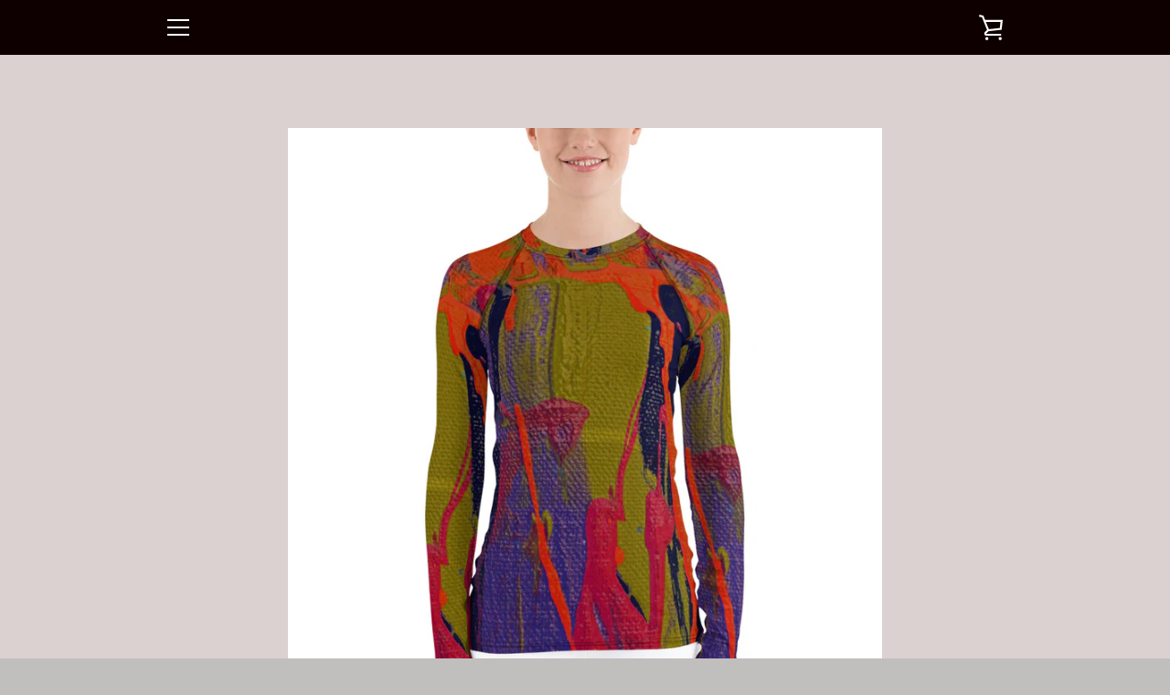

--- FILE ---
content_type: text/html; charset=utf-8
request_url: https://www.google.com/recaptcha/enterprise/anchor?ar=1&k=6LdEwsYnAAAAAL9T92sOraT4CDI-QIVuDYAGwdOy&co=aHR0cHM6Ly9pdHNwZWFrc2FydC5jb206NDQz&hl=en&v=PoyoqOPhxBO7pBk68S4YbpHZ&size=invisible&anchor-ms=20000&execute-ms=30000&cb=5vsfo6gql5yi
body_size: 48833
content:
<!DOCTYPE HTML><html dir="ltr" lang="en"><head><meta http-equiv="Content-Type" content="text/html; charset=UTF-8">
<meta http-equiv="X-UA-Compatible" content="IE=edge">
<title>reCAPTCHA</title>
<style type="text/css">
/* cyrillic-ext */
@font-face {
  font-family: 'Roboto';
  font-style: normal;
  font-weight: 400;
  font-stretch: 100%;
  src: url(//fonts.gstatic.com/s/roboto/v48/KFO7CnqEu92Fr1ME7kSn66aGLdTylUAMa3GUBHMdazTgWw.woff2) format('woff2');
  unicode-range: U+0460-052F, U+1C80-1C8A, U+20B4, U+2DE0-2DFF, U+A640-A69F, U+FE2E-FE2F;
}
/* cyrillic */
@font-face {
  font-family: 'Roboto';
  font-style: normal;
  font-weight: 400;
  font-stretch: 100%;
  src: url(//fonts.gstatic.com/s/roboto/v48/KFO7CnqEu92Fr1ME7kSn66aGLdTylUAMa3iUBHMdazTgWw.woff2) format('woff2');
  unicode-range: U+0301, U+0400-045F, U+0490-0491, U+04B0-04B1, U+2116;
}
/* greek-ext */
@font-face {
  font-family: 'Roboto';
  font-style: normal;
  font-weight: 400;
  font-stretch: 100%;
  src: url(//fonts.gstatic.com/s/roboto/v48/KFO7CnqEu92Fr1ME7kSn66aGLdTylUAMa3CUBHMdazTgWw.woff2) format('woff2');
  unicode-range: U+1F00-1FFF;
}
/* greek */
@font-face {
  font-family: 'Roboto';
  font-style: normal;
  font-weight: 400;
  font-stretch: 100%;
  src: url(//fonts.gstatic.com/s/roboto/v48/KFO7CnqEu92Fr1ME7kSn66aGLdTylUAMa3-UBHMdazTgWw.woff2) format('woff2');
  unicode-range: U+0370-0377, U+037A-037F, U+0384-038A, U+038C, U+038E-03A1, U+03A3-03FF;
}
/* math */
@font-face {
  font-family: 'Roboto';
  font-style: normal;
  font-weight: 400;
  font-stretch: 100%;
  src: url(//fonts.gstatic.com/s/roboto/v48/KFO7CnqEu92Fr1ME7kSn66aGLdTylUAMawCUBHMdazTgWw.woff2) format('woff2');
  unicode-range: U+0302-0303, U+0305, U+0307-0308, U+0310, U+0312, U+0315, U+031A, U+0326-0327, U+032C, U+032F-0330, U+0332-0333, U+0338, U+033A, U+0346, U+034D, U+0391-03A1, U+03A3-03A9, U+03B1-03C9, U+03D1, U+03D5-03D6, U+03F0-03F1, U+03F4-03F5, U+2016-2017, U+2034-2038, U+203C, U+2040, U+2043, U+2047, U+2050, U+2057, U+205F, U+2070-2071, U+2074-208E, U+2090-209C, U+20D0-20DC, U+20E1, U+20E5-20EF, U+2100-2112, U+2114-2115, U+2117-2121, U+2123-214F, U+2190, U+2192, U+2194-21AE, U+21B0-21E5, U+21F1-21F2, U+21F4-2211, U+2213-2214, U+2216-22FF, U+2308-230B, U+2310, U+2319, U+231C-2321, U+2336-237A, U+237C, U+2395, U+239B-23B7, U+23D0, U+23DC-23E1, U+2474-2475, U+25AF, U+25B3, U+25B7, U+25BD, U+25C1, U+25CA, U+25CC, U+25FB, U+266D-266F, U+27C0-27FF, U+2900-2AFF, U+2B0E-2B11, U+2B30-2B4C, U+2BFE, U+3030, U+FF5B, U+FF5D, U+1D400-1D7FF, U+1EE00-1EEFF;
}
/* symbols */
@font-face {
  font-family: 'Roboto';
  font-style: normal;
  font-weight: 400;
  font-stretch: 100%;
  src: url(//fonts.gstatic.com/s/roboto/v48/KFO7CnqEu92Fr1ME7kSn66aGLdTylUAMaxKUBHMdazTgWw.woff2) format('woff2');
  unicode-range: U+0001-000C, U+000E-001F, U+007F-009F, U+20DD-20E0, U+20E2-20E4, U+2150-218F, U+2190, U+2192, U+2194-2199, U+21AF, U+21E6-21F0, U+21F3, U+2218-2219, U+2299, U+22C4-22C6, U+2300-243F, U+2440-244A, U+2460-24FF, U+25A0-27BF, U+2800-28FF, U+2921-2922, U+2981, U+29BF, U+29EB, U+2B00-2BFF, U+4DC0-4DFF, U+FFF9-FFFB, U+10140-1018E, U+10190-1019C, U+101A0, U+101D0-101FD, U+102E0-102FB, U+10E60-10E7E, U+1D2C0-1D2D3, U+1D2E0-1D37F, U+1F000-1F0FF, U+1F100-1F1AD, U+1F1E6-1F1FF, U+1F30D-1F30F, U+1F315, U+1F31C, U+1F31E, U+1F320-1F32C, U+1F336, U+1F378, U+1F37D, U+1F382, U+1F393-1F39F, U+1F3A7-1F3A8, U+1F3AC-1F3AF, U+1F3C2, U+1F3C4-1F3C6, U+1F3CA-1F3CE, U+1F3D4-1F3E0, U+1F3ED, U+1F3F1-1F3F3, U+1F3F5-1F3F7, U+1F408, U+1F415, U+1F41F, U+1F426, U+1F43F, U+1F441-1F442, U+1F444, U+1F446-1F449, U+1F44C-1F44E, U+1F453, U+1F46A, U+1F47D, U+1F4A3, U+1F4B0, U+1F4B3, U+1F4B9, U+1F4BB, U+1F4BF, U+1F4C8-1F4CB, U+1F4D6, U+1F4DA, U+1F4DF, U+1F4E3-1F4E6, U+1F4EA-1F4ED, U+1F4F7, U+1F4F9-1F4FB, U+1F4FD-1F4FE, U+1F503, U+1F507-1F50B, U+1F50D, U+1F512-1F513, U+1F53E-1F54A, U+1F54F-1F5FA, U+1F610, U+1F650-1F67F, U+1F687, U+1F68D, U+1F691, U+1F694, U+1F698, U+1F6AD, U+1F6B2, U+1F6B9-1F6BA, U+1F6BC, U+1F6C6-1F6CF, U+1F6D3-1F6D7, U+1F6E0-1F6EA, U+1F6F0-1F6F3, U+1F6F7-1F6FC, U+1F700-1F7FF, U+1F800-1F80B, U+1F810-1F847, U+1F850-1F859, U+1F860-1F887, U+1F890-1F8AD, U+1F8B0-1F8BB, U+1F8C0-1F8C1, U+1F900-1F90B, U+1F93B, U+1F946, U+1F984, U+1F996, U+1F9E9, U+1FA00-1FA6F, U+1FA70-1FA7C, U+1FA80-1FA89, U+1FA8F-1FAC6, U+1FACE-1FADC, U+1FADF-1FAE9, U+1FAF0-1FAF8, U+1FB00-1FBFF;
}
/* vietnamese */
@font-face {
  font-family: 'Roboto';
  font-style: normal;
  font-weight: 400;
  font-stretch: 100%;
  src: url(//fonts.gstatic.com/s/roboto/v48/KFO7CnqEu92Fr1ME7kSn66aGLdTylUAMa3OUBHMdazTgWw.woff2) format('woff2');
  unicode-range: U+0102-0103, U+0110-0111, U+0128-0129, U+0168-0169, U+01A0-01A1, U+01AF-01B0, U+0300-0301, U+0303-0304, U+0308-0309, U+0323, U+0329, U+1EA0-1EF9, U+20AB;
}
/* latin-ext */
@font-face {
  font-family: 'Roboto';
  font-style: normal;
  font-weight: 400;
  font-stretch: 100%;
  src: url(//fonts.gstatic.com/s/roboto/v48/KFO7CnqEu92Fr1ME7kSn66aGLdTylUAMa3KUBHMdazTgWw.woff2) format('woff2');
  unicode-range: U+0100-02BA, U+02BD-02C5, U+02C7-02CC, U+02CE-02D7, U+02DD-02FF, U+0304, U+0308, U+0329, U+1D00-1DBF, U+1E00-1E9F, U+1EF2-1EFF, U+2020, U+20A0-20AB, U+20AD-20C0, U+2113, U+2C60-2C7F, U+A720-A7FF;
}
/* latin */
@font-face {
  font-family: 'Roboto';
  font-style: normal;
  font-weight: 400;
  font-stretch: 100%;
  src: url(//fonts.gstatic.com/s/roboto/v48/KFO7CnqEu92Fr1ME7kSn66aGLdTylUAMa3yUBHMdazQ.woff2) format('woff2');
  unicode-range: U+0000-00FF, U+0131, U+0152-0153, U+02BB-02BC, U+02C6, U+02DA, U+02DC, U+0304, U+0308, U+0329, U+2000-206F, U+20AC, U+2122, U+2191, U+2193, U+2212, U+2215, U+FEFF, U+FFFD;
}
/* cyrillic-ext */
@font-face {
  font-family: 'Roboto';
  font-style: normal;
  font-weight: 500;
  font-stretch: 100%;
  src: url(//fonts.gstatic.com/s/roboto/v48/KFO7CnqEu92Fr1ME7kSn66aGLdTylUAMa3GUBHMdazTgWw.woff2) format('woff2');
  unicode-range: U+0460-052F, U+1C80-1C8A, U+20B4, U+2DE0-2DFF, U+A640-A69F, U+FE2E-FE2F;
}
/* cyrillic */
@font-face {
  font-family: 'Roboto';
  font-style: normal;
  font-weight: 500;
  font-stretch: 100%;
  src: url(//fonts.gstatic.com/s/roboto/v48/KFO7CnqEu92Fr1ME7kSn66aGLdTylUAMa3iUBHMdazTgWw.woff2) format('woff2');
  unicode-range: U+0301, U+0400-045F, U+0490-0491, U+04B0-04B1, U+2116;
}
/* greek-ext */
@font-face {
  font-family: 'Roboto';
  font-style: normal;
  font-weight: 500;
  font-stretch: 100%;
  src: url(//fonts.gstatic.com/s/roboto/v48/KFO7CnqEu92Fr1ME7kSn66aGLdTylUAMa3CUBHMdazTgWw.woff2) format('woff2');
  unicode-range: U+1F00-1FFF;
}
/* greek */
@font-face {
  font-family: 'Roboto';
  font-style: normal;
  font-weight: 500;
  font-stretch: 100%;
  src: url(//fonts.gstatic.com/s/roboto/v48/KFO7CnqEu92Fr1ME7kSn66aGLdTylUAMa3-UBHMdazTgWw.woff2) format('woff2');
  unicode-range: U+0370-0377, U+037A-037F, U+0384-038A, U+038C, U+038E-03A1, U+03A3-03FF;
}
/* math */
@font-face {
  font-family: 'Roboto';
  font-style: normal;
  font-weight: 500;
  font-stretch: 100%;
  src: url(//fonts.gstatic.com/s/roboto/v48/KFO7CnqEu92Fr1ME7kSn66aGLdTylUAMawCUBHMdazTgWw.woff2) format('woff2');
  unicode-range: U+0302-0303, U+0305, U+0307-0308, U+0310, U+0312, U+0315, U+031A, U+0326-0327, U+032C, U+032F-0330, U+0332-0333, U+0338, U+033A, U+0346, U+034D, U+0391-03A1, U+03A3-03A9, U+03B1-03C9, U+03D1, U+03D5-03D6, U+03F0-03F1, U+03F4-03F5, U+2016-2017, U+2034-2038, U+203C, U+2040, U+2043, U+2047, U+2050, U+2057, U+205F, U+2070-2071, U+2074-208E, U+2090-209C, U+20D0-20DC, U+20E1, U+20E5-20EF, U+2100-2112, U+2114-2115, U+2117-2121, U+2123-214F, U+2190, U+2192, U+2194-21AE, U+21B0-21E5, U+21F1-21F2, U+21F4-2211, U+2213-2214, U+2216-22FF, U+2308-230B, U+2310, U+2319, U+231C-2321, U+2336-237A, U+237C, U+2395, U+239B-23B7, U+23D0, U+23DC-23E1, U+2474-2475, U+25AF, U+25B3, U+25B7, U+25BD, U+25C1, U+25CA, U+25CC, U+25FB, U+266D-266F, U+27C0-27FF, U+2900-2AFF, U+2B0E-2B11, U+2B30-2B4C, U+2BFE, U+3030, U+FF5B, U+FF5D, U+1D400-1D7FF, U+1EE00-1EEFF;
}
/* symbols */
@font-face {
  font-family: 'Roboto';
  font-style: normal;
  font-weight: 500;
  font-stretch: 100%;
  src: url(//fonts.gstatic.com/s/roboto/v48/KFO7CnqEu92Fr1ME7kSn66aGLdTylUAMaxKUBHMdazTgWw.woff2) format('woff2');
  unicode-range: U+0001-000C, U+000E-001F, U+007F-009F, U+20DD-20E0, U+20E2-20E4, U+2150-218F, U+2190, U+2192, U+2194-2199, U+21AF, U+21E6-21F0, U+21F3, U+2218-2219, U+2299, U+22C4-22C6, U+2300-243F, U+2440-244A, U+2460-24FF, U+25A0-27BF, U+2800-28FF, U+2921-2922, U+2981, U+29BF, U+29EB, U+2B00-2BFF, U+4DC0-4DFF, U+FFF9-FFFB, U+10140-1018E, U+10190-1019C, U+101A0, U+101D0-101FD, U+102E0-102FB, U+10E60-10E7E, U+1D2C0-1D2D3, U+1D2E0-1D37F, U+1F000-1F0FF, U+1F100-1F1AD, U+1F1E6-1F1FF, U+1F30D-1F30F, U+1F315, U+1F31C, U+1F31E, U+1F320-1F32C, U+1F336, U+1F378, U+1F37D, U+1F382, U+1F393-1F39F, U+1F3A7-1F3A8, U+1F3AC-1F3AF, U+1F3C2, U+1F3C4-1F3C6, U+1F3CA-1F3CE, U+1F3D4-1F3E0, U+1F3ED, U+1F3F1-1F3F3, U+1F3F5-1F3F7, U+1F408, U+1F415, U+1F41F, U+1F426, U+1F43F, U+1F441-1F442, U+1F444, U+1F446-1F449, U+1F44C-1F44E, U+1F453, U+1F46A, U+1F47D, U+1F4A3, U+1F4B0, U+1F4B3, U+1F4B9, U+1F4BB, U+1F4BF, U+1F4C8-1F4CB, U+1F4D6, U+1F4DA, U+1F4DF, U+1F4E3-1F4E6, U+1F4EA-1F4ED, U+1F4F7, U+1F4F9-1F4FB, U+1F4FD-1F4FE, U+1F503, U+1F507-1F50B, U+1F50D, U+1F512-1F513, U+1F53E-1F54A, U+1F54F-1F5FA, U+1F610, U+1F650-1F67F, U+1F687, U+1F68D, U+1F691, U+1F694, U+1F698, U+1F6AD, U+1F6B2, U+1F6B9-1F6BA, U+1F6BC, U+1F6C6-1F6CF, U+1F6D3-1F6D7, U+1F6E0-1F6EA, U+1F6F0-1F6F3, U+1F6F7-1F6FC, U+1F700-1F7FF, U+1F800-1F80B, U+1F810-1F847, U+1F850-1F859, U+1F860-1F887, U+1F890-1F8AD, U+1F8B0-1F8BB, U+1F8C0-1F8C1, U+1F900-1F90B, U+1F93B, U+1F946, U+1F984, U+1F996, U+1F9E9, U+1FA00-1FA6F, U+1FA70-1FA7C, U+1FA80-1FA89, U+1FA8F-1FAC6, U+1FACE-1FADC, U+1FADF-1FAE9, U+1FAF0-1FAF8, U+1FB00-1FBFF;
}
/* vietnamese */
@font-face {
  font-family: 'Roboto';
  font-style: normal;
  font-weight: 500;
  font-stretch: 100%;
  src: url(//fonts.gstatic.com/s/roboto/v48/KFO7CnqEu92Fr1ME7kSn66aGLdTylUAMa3OUBHMdazTgWw.woff2) format('woff2');
  unicode-range: U+0102-0103, U+0110-0111, U+0128-0129, U+0168-0169, U+01A0-01A1, U+01AF-01B0, U+0300-0301, U+0303-0304, U+0308-0309, U+0323, U+0329, U+1EA0-1EF9, U+20AB;
}
/* latin-ext */
@font-face {
  font-family: 'Roboto';
  font-style: normal;
  font-weight: 500;
  font-stretch: 100%;
  src: url(//fonts.gstatic.com/s/roboto/v48/KFO7CnqEu92Fr1ME7kSn66aGLdTylUAMa3KUBHMdazTgWw.woff2) format('woff2');
  unicode-range: U+0100-02BA, U+02BD-02C5, U+02C7-02CC, U+02CE-02D7, U+02DD-02FF, U+0304, U+0308, U+0329, U+1D00-1DBF, U+1E00-1E9F, U+1EF2-1EFF, U+2020, U+20A0-20AB, U+20AD-20C0, U+2113, U+2C60-2C7F, U+A720-A7FF;
}
/* latin */
@font-face {
  font-family: 'Roboto';
  font-style: normal;
  font-weight: 500;
  font-stretch: 100%;
  src: url(//fonts.gstatic.com/s/roboto/v48/KFO7CnqEu92Fr1ME7kSn66aGLdTylUAMa3yUBHMdazQ.woff2) format('woff2');
  unicode-range: U+0000-00FF, U+0131, U+0152-0153, U+02BB-02BC, U+02C6, U+02DA, U+02DC, U+0304, U+0308, U+0329, U+2000-206F, U+20AC, U+2122, U+2191, U+2193, U+2212, U+2215, U+FEFF, U+FFFD;
}
/* cyrillic-ext */
@font-face {
  font-family: 'Roboto';
  font-style: normal;
  font-weight: 900;
  font-stretch: 100%;
  src: url(//fonts.gstatic.com/s/roboto/v48/KFO7CnqEu92Fr1ME7kSn66aGLdTylUAMa3GUBHMdazTgWw.woff2) format('woff2');
  unicode-range: U+0460-052F, U+1C80-1C8A, U+20B4, U+2DE0-2DFF, U+A640-A69F, U+FE2E-FE2F;
}
/* cyrillic */
@font-face {
  font-family: 'Roboto';
  font-style: normal;
  font-weight: 900;
  font-stretch: 100%;
  src: url(//fonts.gstatic.com/s/roboto/v48/KFO7CnqEu92Fr1ME7kSn66aGLdTylUAMa3iUBHMdazTgWw.woff2) format('woff2');
  unicode-range: U+0301, U+0400-045F, U+0490-0491, U+04B0-04B1, U+2116;
}
/* greek-ext */
@font-face {
  font-family: 'Roboto';
  font-style: normal;
  font-weight: 900;
  font-stretch: 100%;
  src: url(//fonts.gstatic.com/s/roboto/v48/KFO7CnqEu92Fr1ME7kSn66aGLdTylUAMa3CUBHMdazTgWw.woff2) format('woff2');
  unicode-range: U+1F00-1FFF;
}
/* greek */
@font-face {
  font-family: 'Roboto';
  font-style: normal;
  font-weight: 900;
  font-stretch: 100%;
  src: url(//fonts.gstatic.com/s/roboto/v48/KFO7CnqEu92Fr1ME7kSn66aGLdTylUAMa3-UBHMdazTgWw.woff2) format('woff2');
  unicode-range: U+0370-0377, U+037A-037F, U+0384-038A, U+038C, U+038E-03A1, U+03A3-03FF;
}
/* math */
@font-face {
  font-family: 'Roboto';
  font-style: normal;
  font-weight: 900;
  font-stretch: 100%;
  src: url(//fonts.gstatic.com/s/roboto/v48/KFO7CnqEu92Fr1ME7kSn66aGLdTylUAMawCUBHMdazTgWw.woff2) format('woff2');
  unicode-range: U+0302-0303, U+0305, U+0307-0308, U+0310, U+0312, U+0315, U+031A, U+0326-0327, U+032C, U+032F-0330, U+0332-0333, U+0338, U+033A, U+0346, U+034D, U+0391-03A1, U+03A3-03A9, U+03B1-03C9, U+03D1, U+03D5-03D6, U+03F0-03F1, U+03F4-03F5, U+2016-2017, U+2034-2038, U+203C, U+2040, U+2043, U+2047, U+2050, U+2057, U+205F, U+2070-2071, U+2074-208E, U+2090-209C, U+20D0-20DC, U+20E1, U+20E5-20EF, U+2100-2112, U+2114-2115, U+2117-2121, U+2123-214F, U+2190, U+2192, U+2194-21AE, U+21B0-21E5, U+21F1-21F2, U+21F4-2211, U+2213-2214, U+2216-22FF, U+2308-230B, U+2310, U+2319, U+231C-2321, U+2336-237A, U+237C, U+2395, U+239B-23B7, U+23D0, U+23DC-23E1, U+2474-2475, U+25AF, U+25B3, U+25B7, U+25BD, U+25C1, U+25CA, U+25CC, U+25FB, U+266D-266F, U+27C0-27FF, U+2900-2AFF, U+2B0E-2B11, U+2B30-2B4C, U+2BFE, U+3030, U+FF5B, U+FF5D, U+1D400-1D7FF, U+1EE00-1EEFF;
}
/* symbols */
@font-face {
  font-family: 'Roboto';
  font-style: normal;
  font-weight: 900;
  font-stretch: 100%;
  src: url(//fonts.gstatic.com/s/roboto/v48/KFO7CnqEu92Fr1ME7kSn66aGLdTylUAMaxKUBHMdazTgWw.woff2) format('woff2');
  unicode-range: U+0001-000C, U+000E-001F, U+007F-009F, U+20DD-20E0, U+20E2-20E4, U+2150-218F, U+2190, U+2192, U+2194-2199, U+21AF, U+21E6-21F0, U+21F3, U+2218-2219, U+2299, U+22C4-22C6, U+2300-243F, U+2440-244A, U+2460-24FF, U+25A0-27BF, U+2800-28FF, U+2921-2922, U+2981, U+29BF, U+29EB, U+2B00-2BFF, U+4DC0-4DFF, U+FFF9-FFFB, U+10140-1018E, U+10190-1019C, U+101A0, U+101D0-101FD, U+102E0-102FB, U+10E60-10E7E, U+1D2C0-1D2D3, U+1D2E0-1D37F, U+1F000-1F0FF, U+1F100-1F1AD, U+1F1E6-1F1FF, U+1F30D-1F30F, U+1F315, U+1F31C, U+1F31E, U+1F320-1F32C, U+1F336, U+1F378, U+1F37D, U+1F382, U+1F393-1F39F, U+1F3A7-1F3A8, U+1F3AC-1F3AF, U+1F3C2, U+1F3C4-1F3C6, U+1F3CA-1F3CE, U+1F3D4-1F3E0, U+1F3ED, U+1F3F1-1F3F3, U+1F3F5-1F3F7, U+1F408, U+1F415, U+1F41F, U+1F426, U+1F43F, U+1F441-1F442, U+1F444, U+1F446-1F449, U+1F44C-1F44E, U+1F453, U+1F46A, U+1F47D, U+1F4A3, U+1F4B0, U+1F4B3, U+1F4B9, U+1F4BB, U+1F4BF, U+1F4C8-1F4CB, U+1F4D6, U+1F4DA, U+1F4DF, U+1F4E3-1F4E6, U+1F4EA-1F4ED, U+1F4F7, U+1F4F9-1F4FB, U+1F4FD-1F4FE, U+1F503, U+1F507-1F50B, U+1F50D, U+1F512-1F513, U+1F53E-1F54A, U+1F54F-1F5FA, U+1F610, U+1F650-1F67F, U+1F687, U+1F68D, U+1F691, U+1F694, U+1F698, U+1F6AD, U+1F6B2, U+1F6B9-1F6BA, U+1F6BC, U+1F6C6-1F6CF, U+1F6D3-1F6D7, U+1F6E0-1F6EA, U+1F6F0-1F6F3, U+1F6F7-1F6FC, U+1F700-1F7FF, U+1F800-1F80B, U+1F810-1F847, U+1F850-1F859, U+1F860-1F887, U+1F890-1F8AD, U+1F8B0-1F8BB, U+1F8C0-1F8C1, U+1F900-1F90B, U+1F93B, U+1F946, U+1F984, U+1F996, U+1F9E9, U+1FA00-1FA6F, U+1FA70-1FA7C, U+1FA80-1FA89, U+1FA8F-1FAC6, U+1FACE-1FADC, U+1FADF-1FAE9, U+1FAF0-1FAF8, U+1FB00-1FBFF;
}
/* vietnamese */
@font-face {
  font-family: 'Roboto';
  font-style: normal;
  font-weight: 900;
  font-stretch: 100%;
  src: url(//fonts.gstatic.com/s/roboto/v48/KFO7CnqEu92Fr1ME7kSn66aGLdTylUAMa3OUBHMdazTgWw.woff2) format('woff2');
  unicode-range: U+0102-0103, U+0110-0111, U+0128-0129, U+0168-0169, U+01A0-01A1, U+01AF-01B0, U+0300-0301, U+0303-0304, U+0308-0309, U+0323, U+0329, U+1EA0-1EF9, U+20AB;
}
/* latin-ext */
@font-face {
  font-family: 'Roboto';
  font-style: normal;
  font-weight: 900;
  font-stretch: 100%;
  src: url(//fonts.gstatic.com/s/roboto/v48/KFO7CnqEu92Fr1ME7kSn66aGLdTylUAMa3KUBHMdazTgWw.woff2) format('woff2');
  unicode-range: U+0100-02BA, U+02BD-02C5, U+02C7-02CC, U+02CE-02D7, U+02DD-02FF, U+0304, U+0308, U+0329, U+1D00-1DBF, U+1E00-1E9F, U+1EF2-1EFF, U+2020, U+20A0-20AB, U+20AD-20C0, U+2113, U+2C60-2C7F, U+A720-A7FF;
}
/* latin */
@font-face {
  font-family: 'Roboto';
  font-style: normal;
  font-weight: 900;
  font-stretch: 100%;
  src: url(//fonts.gstatic.com/s/roboto/v48/KFO7CnqEu92Fr1ME7kSn66aGLdTylUAMa3yUBHMdazQ.woff2) format('woff2');
  unicode-range: U+0000-00FF, U+0131, U+0152-0153, U+02BB-02BC, U+02C6, U+02DA, U+02DC, U+0304, U+0308, U+0329, U+2000-206F, U+20AC, U+2122, U+2191, U+2193, U+2212, U+2215, U+FEFF, U+FFFD;
}

</style>
<link rel="stylesheet" type="text/css" href="https://www.gstatic.com/recaptcha/releases/PoyoqOPhxBO7pBk68S4YbpHZ/styles__ltr.css">
<script nonce="QWx5DpyiNUbIMINCdQziJA" type="text/javascript">window['__recaptcha_api'] = 'https://www.google.com/recaptcha/enterprise/';</script>
<script type="text/javascript" src="https://www.gstatic.com/recaptcha/releases/PoyoqOPhxBO7pBk68S4YbpHZ/recaptcha__en.js" nonce="QWx5DpyiNUbIMINCdQziJA">
      
    </script></head>
<body><div id="rc-anchor-alert" class="rc-anchor-alert"></div>
<input type="hidden" id="recaptcha-token" value="[base64]">
<script type="text/javascript" nonce="QWx5DpyiNUbIMINCdQziJA">
      recaptcha.anchor.Main.init("[\x22ainput\x22,[\x22bgdata\x22,\x22\x22,\[base64]/[base64]/[base64]/bmV3IHJbeF0oY1swXSk6RT09Mj9uZXcgclt4XShjWzBdLGNbMV0pOkU9PTM/bmV3IHJbeF0oY1swXSxjWzFdLGNbMl0pOkU9PTQ/[base64]/[base64]/[base64]/[base64]/[base64]/[base64]/[base64]/[base64]\x22,\[base64]\\u003d\\u003d\x22,\[base64]/[base64]/Dp8KmwonCjUTDjT3Cp2bDuMOmXcKzfsOyesOJwr3Dg8OHDHvCtk1Rwpc6wpwow47Cg8KXwq9dwqDCoUo1bnQrwr0vw4LDgj/Cpk9fwrvCoAtNK0LDnkZIwrTCuTvDm8O1T0NYA8O1w5DChcKjw7I0IMKaw6bCqh/CoSvDhl4nw7ZXQ0Iqw7B7wrALw7k9CsK+Ty/Dk8ORfTXDkGPClRTDoMK0ajYtw7fCvcO0SDTDlcKoXMKdwpkGbcOXw5IdWHFMWREMwrHCucO1c8Kvw5LDjcOyX8Otw7JEIcOzEELCmnHDrmXCjcKQwozCiAUgwpVJLcKML8KqG8KiAMOJUh/Dn8OZwrkAMh7Dlz18w73CsRBjw7l+XGdAw4otw4VIw7rCtMKcbMKlfC4Hw7grCMKqwrjCosO/ZVnCtH0ew4YHw5/[base64]/Cm8KXwpBtwqLDh8KDOsOow65ew59/YRVECTICwrPCu8KfDCPDt8KuRsKuA8KpLV3Cv8ODwrjDr0IceznDvsOQb8OJwpJ7XTfDnXJXwqnDjx7ClFPDs8O4bcKTaXLDlQHCiSXDkcKew4bCisOxwqzDgQsSwrzDiMK1LsO4w79VDMKZLMKew60zK8K/woI9WsKsw73CtwdUGiTChMOAVR9vw4Bsw5rCosKRHsKLwrJHw5/[base64]/M8KcVlbChsORw43DksOzW0vDjW0/wpYVw6nCu3VcwogCG1zDpMKqGcOLwofCvwwbwpAVDQLCpAPCli8DF8OQIwTDojrDqEXDjMO/[base64]/P8KwdD/ClTw0wobCtcOQNMO2w7DDnwXCtjjDo2jDtCbCm8OywrnDlcKww5hpwo7Dr1bDhcKWPhhtw59dwo3CuMOEwo3CicOQwql1wpzDrMKLLlbDrGnCjg5dGcOFTMKFQWh9LyLDjkIfw5cAwrbCs2YPwog9w7thHFfDmsKZwovCicOCCcK/M8OQfQXDtmHCmE7Dv8KMKnjDgsK9HywcwpDCvHXCsMO1wpzDgirClyI+w7BRSsOYdVA/woA3HCTCjMKpw6piw4ttfy7DrVB5wpwzw4bDk2XDp8KKw5NdMy7DnzjCqcO8EcKZw6dGw7gbJsO0w7jChVDDowPDrMOYOMKaSXrDu0cmP8OiESU2w73CmcOxfh7DtcK9w71Obj3Dg8KLw5LDvcO8w7x2FH7CgSnCrcKPBBNlOcO/McKWw6TCpsKWGH0ewq8sw6TCvcOndMKeXcKhwoEAWCnDokotQcO9w558w63DucOFXMKYwo3DiBptdEjDoMK/w5TCmTPDv8O/TcO7BcOyawzDhcOrwqvDusOMwrHDjsKpAh3DhwlKwqAIUcK5FcOERCnCkQIeVyQawrzDhkEoRT5KWsKWL8KpwooZwoZCTsKiGjPDuXnDhsK2Z3bDtAtJF8KhwpjChUvDl8KKw4xYdwzCpcO9woLDnX4mw5TDpXbDpsOKw6rCtDjDplzDtMKUw7FYJcO0MsKcw4xGTX/CsUcMasOawokBwozDoUDDuB3DisOAwpvDuGrCp8KJw5PDgcK3YUBKBcKFwpzCncO6akvDvE/ClcK8dV/DpMKeesOqwp3DrlXDrsOYw4XClTdTw7Iqw7rCiMOLwpPCpUdEVgzDumDDq8KQHMKCEBtjCVcsesKjw5R3wr/CnCYvw7hbwocRF0phw7I9GwXCv0/DlQFBwppVw7zDu8KidMK/[base64]/DqkUHw50Fw4jDiMK+MmsZwqTDlsOxw4fCuzTCi8O9D0l8wr1TQAhRw6XCng0Qw4pWw4hAeMKYckYbwoVQDcO0w5EQIMKIwo/DpMOWwqgiw4HCk8OrW8KDw4jDkcONO8KIasK3w58KwrfDtiZzOX/CpjlUEzrDrsK/wp3Ch8O2w53DgMOdw5rCplFjw5nDvMKJw73DuyxDNMO4YzcTRSDDujLDjGnDsMKyWsOZThkMIMOKw55NfcOcI8Olwpw7N8K2w4HDi8KJwqQcR0hycFd9wozDpgBZQMOZYQvDkcO/[base64]/Chi46ASAWVk7DnsK+w5vCtsOWwp7CgnbDuzlNPjfChkhTMcKtw4PDnsOpwozDosKiA8OQHDPDl8Kbwo0cw4xDHsKhV8OJUsKtw6d1G0tsT8KGRcOCwoDCtklwCljDuMOnOjpif8KFecOXIFlNHsKmwoJRw7VqIEfDjEkkwq/DnRZjZ3Rpw5bDmsK5wrkZEUzDisKnwq17cgxZw7kqw4hpHcK9QgDCtcOrwo3CsBcBFcKWwo98wo8dY8KaIcOBw6h9EGU5LcKywoXChQ/CjBMJwqhVw5XChsKhw7ZidnDCv3JBw60FwrTDkcO8WkUXwpHCkWs8LEUXw5PDosOfNMOUw7LDi8K3woDDk8O8wowVwrd/ESp/csOQwqvCpQM9w53DiMOSZMKFw6rDhsKAwqvCs8Oow6DDosKVwr/Cpy7DvlXCrcKcwp9xVsOKwrgSbV3CjDVeCAPDlcKcd8K6csKUw4/DiW4ZWsKpcEDDr8KeZMOiwrFRwot0wpFaOcOawqRBf8KaYHFHw65bw4HDnWLDg2NucknCiX3CrBZzwrQCw7jDl3gRwqzDgsKlwq0QP1/Du23DrsOvKVvCjsOwwqhOFMOBwpnCniE9w6wLwpzCvsOLw7Yqw5lWKBPCnGsFw5VVwqXDksOQBW3DmFAaOU/Ck8OtwoMcw7bCnQXDg8Omw7DCgsKNPF0owox/[base64]/DvmvDmMKjwrjDl8K8w5Mtw7fDgFbCpQhew57CucKMTUlTwoM8wqzCtXAoV8ODUcO+asO1ScOIwpXDvH3Dj8OPw5/Dskk8E8KgHMOTMEHDuQ15RMK6dsK1w6bDhWYHBXLDt8KZw7PDpMKlwoASeivDhBLCmHoBJWY/wodQA8Osw6vDscOkw5jCnMOCw4DDrcKQHcKrw4ZOB8KIJCo4SGbCocOUw5wDwokEwrIBYcK3wqzDoDZdwrwGanVbwph1wqVALMKsQsOtw4HCg8Osw7Nzw6bDncOrw6vCtMKEETPDv17DiC45KwZ/B0fCvcOqf8KCIsKXDMO4OsK2TMOaEMObw6bDsgETSMK/KEE3w7vClTfDnMOxwq3CnmbDogkFw6AgwqrCmBYYwpLClMK3wq3DoUPDpW3CpnjCnRIcwq7CrBcaG8OxBCvDoMOZX8Kdw5/Cqxwud8KaJk7CnWzCkBEYw6szw5LCpy7ChVvCrlnDnUQkS8K3CsKre8OKY1DDt8Omwql7w5DDucOdwrHCnMKtw4jCrMOTw6zDuMO6w4YOTGxeYEjCi8KzOmVKwoMewqQCwo3CmB3ChMO/JznCgSHCjV/[base64]/DjzgtAcOqWcOfw75FwppxwrZtw4Vxc8O3bE3DgW9Lw6RHGj9tGmfCvMKSwoUIaMOPw7vDh8KMw4lVUTRaNsOBw5V/w59XAzgEZ2bCvMKaXlrDlMOnw4YrVizDqMKbwrfCpWHDvyXDkMKgam3DsRkoAhXDt8O3wpvCmMK2dsObCGJJwrs+w7jChcOpw6PDt3MffWdBOBNHw6V0wopgw6gLB8K6wrI5w6UNwrDCiMKAGsKULSJSej/[base64]/w6rCq8KRwqEtw58ZwqXCsBltbMK8wqUJwo1wwrUeXQzClhfDn3plw5PCl8OxwrnDoCNRwqxnMVjDuC/[base64]/CgyIXc0R8w7/[base64]/DmxbCm8KfcsK7w41hw43Chgw2w7hGwojDocOncx8Vw4FpeMO5UsOgKQkfw5/DpMO3PB9uwrrDvEgKw58fJsOlwpNhwox0wqA9HsKMw4FJw4oVdS9cSsOXw498wrrCkio+Tk7CkiFlwpTDvMOnw4Jtwp/CpH9OU8OwZsKTW3UKwpwow47Dm8OQeMOgwpYvw7Y+VcKFwoEvXRxILsKkHMKFw4vDjsOqK8OAUUHDnFJdNSYQcDd1wpPCjcOeDsOIGcOtw4DDtRjCjXDCtio+wr1xw4TDjk0lAz9MUcOSVDZ8w7LCr0LCvcKHw5FJwo/Cp8K6w5TCkcK8wq0kw5fCpnV6w7/Cr8Kcw53Cr8Oyw4jDlTYwwoN+w7rDkMOgwrnDrGzClcOzw55CLAITRlbDsS97fAnDlRbDthJ1SMKywrbDoELCoEZKEsK3w7JjDMKLNi7CksKqw7hoP8K/DATDsMOjwo/DusO+wrTDjjTCvls9Si8zw6vCqsK6FMKKdndzI8Kgw4hHw5rCvMO/wpDDtsOiwqXCk8KLKHfCi1tQw6hSwofDgcKoMUbDvDtnw7cywpvDusKbw5/CpQJkwpLCtTd+wqhgUwPDvsKqw6LCisKLMhJhbkdWwoLCqcOgH3zDswZjw67Cg0Btwq7DkcOZTU7CizfCq2DCjgzCusKGYMKmwrIhP8KFSsKow69NV8O/woBoIMO5w7U9blXDosKMY8Kiw5sNw4AcGcK6wo/[base64]/SsO8Q8K9wqZnHBARecKNwrIcw5oVOXMgIDAbIMKlw7EZIBYidCvDu8OIf8K/w5bDrmnCvcK5eGfDrkzCpG8EUsK0w61Qw7zCn8KVw5l/wrpRw7IDF00XFk5RHFbDqcK4RsOVenAkS8OUwr0gXcOZw5t5LcKgLjkMwqluBcOLwqfCr8OzXj9DwpR5w4/CsxPCtcKEw5tiBxLCk8KRw5XDugFEIMKJwq7DrkHDocKEw5ACw6xzIxLCiMK7w47Cq1jCsMKec8O1EhNpworDsjkQRA4GwpFwwovCisOywqXDv8O5wq/DjG/CmsKMwrw7wp4Iw5kzQcKsw7fCsB/Co1DDi0BmC8KBasKIYFBiw4pIbsKbwq8LwpgdRsKYw4BBw69YdMK6wr5eAcOyCcOrw68Mwr4UHsOew5xGYQptSS4Bw44ZCknDvXgCw7rCvU3CicOBdTnClsOXwojDhsObwrItwqxOKgQQHAZNAcODw7FnQlcUwqBLW8Krw4/DkcOraU7Do8K8w5x9BSrCmiU1wpZbwpt9M8KewrnCvzkaW8Olw6YvwpjDuW3Ck8O8PcKkHsOKKQnDuQHCjMOWw6nCnjIAecKGw47Co8OoCXrDpMOjwrNZwobDn8K5GcOMw7/CicKNwpDCisO2w7TCm8OhbMOUw73DgW91PFDCvsKYw6zDrMOxJTghL8KHRUVPwpEDw6rDmsO0wojCrlnCj1MRw7xfMsKXOcOIfcKewpcyw4bDl1kcw59Bw5jCksK5w4cyw6xFw7XDvcO+YCdTwq9sL8KFdcO9YMO9YC3DixMleMOxwp/CsMO6w64pw5cYw6NXwptPwpYWXXrDlR97QiDDhsKCw6crNcOBwo8kw4jCsQfClS5jw5fCmsO+wpc2w5AEAsOzwpYlLUNNQcKLBhDDlTbCocO1wrpKwpJ3wo3Cv33CkDY4e2AbUcOhw6/Dn8OOwq9AXGsmw5EECCPDnmg1LXkFw6cYw4o8IsKxIcKGBT/[base64]/[base64]/[base64]/wrXDmlITw5/CnTTCqcOaDkPCgxsIwofCojYEBXLCvhUkbMOsRnfCh2MJwo/DqMKMwrINaRzCv04JIMKCK8KswoHDvi3Du0XDhcOIB8K3w7TDn8K4w7NjJVzDvcK8VMOiwrdxJcKew41jwqnDmMKbZcK6woYSw6EVPMOBXh7DsMODwrVywo/[base64]/F0bCr8K/wqJ3MypdW1oYwrBFw7gFP8KxHTMEwrs4w6NJajTDvcO0wrpvw5/DpR90XcOFfH5gTMOXw5rDosO8CcKZG8K5a8K8w70ZPXdXwqpleXTCtTfCh8K/[base64]/DscOmJsOzNMOOa0XCt1Muw7rCpsObDXDCjmTCkAxaw7XCgXE+JcO6Y8ObwpPCuGMGwo/DonjDrWTCh2PDklXCvy7DoMKTwpkQA8KUemLDkzfCpMK/acOSSFnCo0fCrkjDti7CmcK9LANpwrtLw5vCvsKvw7bDlT7ClMOBw7LDkMOcVw7CkxTDjcOVOsKCXcOEd8K4XsKywrHCqsKbw7AYWQPCgHjCqsKYEMORwq3CnMOORgcBT8K/w658cV4PwqBGLCjCqsOdJcKpwrscVcKhw4IlworDsMKuwr7ClMO2w6HDqMOXel7CoHwDwpLCk0bCrkHCp8OnJcO4w55sAMK3w49sLMOKw4ppXn0Pw5RpwqrCj8K4w5jDr8OwaCkFQMOEwpnCu1/CtcOWcsK5wrTCssKjw7PCsQbDq8OgwpJ3KMOXHlYWPsO/H3PDv3cDecKlHcKYwrZDH8O0wpTChAByJ1kFwogwwpnDjsOMwqfCo8KkQDtjZMK1w5R/wqzCs19bXMKCwqfCtcOhFAdaC8K/w75ZwpnCicOJIVzDqXvCrcK7w4law5DDmcKbfMK4IynDnMOtPmjCmcO0wp/Cu8K9wrRnw73CvsOeUsOpZMKyaWbDocOtbcK/wrY6eB5uw6PDnMO+BEQnOcOxw6UPwpbCi8OYNcOyw4Vpw5kdQA9Jw4V5w5t4DxBMw5EiwrzCtMKqwqfCicOMJEfDhFnDjcOqw7F3wpdJwqozw5wFw45jwrHDqcOtOcOUM8K0cGQ/wqTDqcK1w4PCjsK1wpNHw4XCkMOZTCQrOsKrEcO0B1MhwrHDicOxHMOnZTkRw6XCvETCpmtdB8KLVDNvw4TCgMKEw7vDikV2w4INwo3DmkHCrRfCh8O3wobCtyNMV8K8wqbDiTjCrAYpw49ywqTDi8KmPg1Vw6w/[base64]/w6rDiSNNwrzCkjXCsl7Dm8OVw5siXC/Cq8KWw7nCgxfDoMKHJcOEwps4LsOfAzDCpMOXwrfDiAbCgGZowqM8Gk0hNVYvwplHwo/CnTwJFsKTw7End8Kgw4TCoMONwpbDixFAwooiw4IOw5FQFyHDtzRNOMKswpLCmwvDpRk+PlHDp8KkDcKfw6PCnm/[base64]/[base64]/DlcOgdSp6woIJUnYnw4lxLsKtUsKXw61GAcOPFxrClg1JbRXClMO5F8KDD1IBRlvDqsOvBh7DriLCj33Cq1siwqLDuMOZecOzw4jDrsOew6rDgmB4w5/[base64]/wo9kwq/CpVcpwq59w6/Dq3zChjstbDlYwptpHMKDwpLCkMOEwrbDsMKZw4o5wp9PwpJww40xw5fCj0LCucKTKcKsV21KXcKVwqV/acOdKjd4Y8ODbwHDlSMLwrt1EMKFMnjCkXbCrsO+PcOXw6bCslbDvyzDki1AMMOXw6rCk0dVanbCssKWBsKOw48uw5d/w5/DmMKgAH0nMGlsP8KLWMOaBMKySMOmVAVgCiRPwoYeNsK1YsKIMsOxwpXDgsOZw7Arwr/[base64]/ClVbCtzDDoHTDlcOJL8Odw41BcMOFJXjDkMObw4nDlFIJGsOswr/DvW7CvlxEH8K7N3HDnMK1UA7DqRTDpsKmVcOKwrBlEwHCrCLCuBJqw5DDtVfCksK9w7EgImgsGgxcGy0NKMO8w6MpYGPDrMOIw5TDkMO8w6zDjTjDrcKCw6/[base64]/KUYnwrE5W8KNEcODEWNaRMOFESLDglHCnAotWCxxU8KIw5bCrFEsw4R/BQ0EwqNlJm/[base64]/CpU8FVSHDk0/[base64]/wojChsK4UhbDtsO6wqvCmS8bw5V+woHCmxfDqCfDkMOGw5TDu14vZ0RpwrlsICrDgH/CsmlAFw9YGMKKL8K+wrfCvj4zNS/DhsKsw4LDtXXDocKVw4rDkBJYw4caccOQGlxyRsOVWMOEw43Cmw/CgGIvClHCucKTQVZgVlt7w4TDhsOVT8OBw40Ew5k6GXJyccKHWsKewrLDvsKAA8KUwrEUw7PDmCbDusKpw5HDslBJw7Iaw6XDiMKxJXAGIcOpCMKbW8O7wrl5w7chCSbCgHc6DcO1woEowofDtirCuz/DvBrCu8OTw5fCkcOjRyc3bcOLw6XDrsOzw7LChMOqMlHCrVbDmcKvc8KCw5oiwpfCtsOpwrt0w5d7eDU3w5fCk8OtIMOSw6Vkw53DjGXCp0zCtsOAw4HCs8OEXcK+wpc2wqrCl8ODwpEqwrHCuy/DrDrDh0A1wqDCpkTCqhhBdsK0EcOWwoNYw7HDo8Kza8KCCAIuL8OHwrnDlMOtwovCqsK6w5zCv8KxHsKORmLDkmzDjsOgwrnDp8O1w4nCjMKaPsOww48LCmVjDX/[base64]/DukjCu8O4w6nCnz8QeVDDlsONwr1cwpp8DMKFDEvCpsKmw7TDrxgvH3TDmsK5w51yC3zCisOlwqUAwqjDpMOLT1d6Q8Kmw7ZKwrTDkcOYGcKQw53CnsKhw5cCcl90woDCv3LCh8KEwo7CkcKlOsOywrrCtHVaw5TCsGQ8wr/Cim5wwrdewpvDsl9rwrpmw4XDk8OIYwzCtFvDmCPDsDA/w7zDi1HDhRvDpRrCmMK9w43ChmEUa8ONwpLDhAgVwrvDtxjCuA3DmsKwQsKraWnDiMOrw4TDr3zDkzk0woQDwqTCsMK9MsKrAcOfacO8w6t8wqpnw54hwoJowp/Dm03CjcO6wqLCt8K7w4vCgsOrw5NWFCTDpn15w6MBNMODwrljSsOeOD1Ww6cOwp1zwofDhEPDgwfDpn7Do000ZwQjccKOICDDhsOjw7l6MsO0X8OKw5rCrDnCq8OiC8KowoI+wpg6QVcAw4howqgyPMOVPsOmSRY/wrjDpcOwwqTClcOVFcO6w7/[base64]/Cqy0XJsOXWMK1BCBWGVvDp8Kdw6rCocKiwpJUw5LDg8OUaWU9wqbCkTnCssOEwqV7CsO/wrPCrcKDcF7CtMK0dV7DnCN4wrzCuzgEwoUTw4gOw5d/wpfDhcKSRMKqwrZ3RigQZsOpw7pswoc1extZQz/Cl23DtXRwwp/CnAxDKyA5w7x7w4fCrMOjJcKPw6PCnsK0B8ObMMOkwpcyw7vCglF/wp9Rwq9iSsOLw5LCu8K7YlvCu8OVwoZENMO2wrnCksK6OMOTwrdtNhnDpXwMw5HCpzvDk8OyGMOFbRB/w5HDniM/wp1iScK2AHDDp8Khw6Uowo3CqMKCCsO9w6w/[base64]/[base64]/[base64]/DhSAHOsK+JMOtw5LCuXUAMig4N8OaRcKFK8OWwpllwovCnsOSNwjDg8OUwrYUwrVIwqnCjhlLw64XOFgrw7rCqh4MGyNYw4zDo3xKfUnDp8KlQlzDpsKpwpYow5EWdsKkZBV/TMOwA3FNw6dUwqoMw5vCkcK1wqUsLABDwq55FcOPwpHChz4+VRkQw4sUCCvCmsK/wq1/[base64]/CrGXCl8OGacK5wqNqRQLDm8Oow6Z7w4E2w4vCsMOxccKZQCh5QsKGw7XCkMO/wrNYWsO2w6HCmcKHQF0fRsKww6YrwqEjb8OHwo4Mw5QXUMOJw4MFwqxgFcOmwroww4fDknDDs17Dp8KEw6wGw6bDgifDlQsqTsKvw7pfwoLCt8KEw6HCjXrCk8K/w4pTfzrCs8Oqw7vCh1LDt8O7wpvDhh3DkcKwdsO9ZUItHhnDtz7Cs8OfW8KJIcKCSlJrUwRkw4cSw5HCncKKPcOHFcKAw7xnBX9QwrVABwfDpC9IdFzCoBHCmsKHwrjCtsOIw4t+d07DucKmwrLDnThYwo8AIMK4w6nDvh/[base64]/CncOAYsOkwofCpX5CARXDoMKmw6XCucOoZilIYTU3b8KiwpPCrsKhw5zCsFXDvSPDtMKxw6/DgHtMacKzY8OwTlBSVcOiw7gNwpwVR07DscOcU2ZVK8KjwoPCnxg8w7hrCCIQRkDCgUfCjsK/[base64]/LkrCsgcJDGdPAcKFw5kUwpIhR08SIsOQwqMiQMObwrsuX8O4w7w9w7PCh37Cm1lWSsKAw5HCtcK6w4LCusOHwr/DjMOHw5XDmsK3wpVDw4xHU8OXKMOFwpR0w4PCsh9ROm8OJ8OQVCQyRcKhPTzDhWdnWn9owofCk8OOwqXCq8O1QsOqIcOfY1Ufw7hCwqHDmg8GccOZSgTDhy/DncKdOHfCrsKzFcOOWiN3MMOXD8O6FF/DuAVNwr1qwowJAcOAw43CncKBwqDCjMONw4gDwpI5w5LCpT/[base64]/BxHCtMOPe8KFHcO5wrzDtRBzwrDCqUwvCBvDg8O2f1FddE9WwolEw4Z/C8KLf8KBdT0OAAnDtcKRXDwFwrQiw5pBE8OJWH0zwpTDoztVw4DCu2UHwpTCpMKWSA5dSFoTHRo/[base64]/[base64]/DsC1pw4DDnADChF44wpwlecOMV8KewrE6MDvDvRw+f8KxLWrCssKTw69lwr5Fw7EswqrDvMKVwonCsV3Dn21jL8OEUFZqfwjDkztMwrzCr1LCq8KKMUY/w48ZCE8aw73CksOpPGTCkE5recOuL8KXIMKFRMObw4BQwpXCoH4TFC3DtHvDrV7CtGUVdcKmw5kdLcO/L24ywr3Dn8OnEXtDXsOzBsK5w5HCmwPCgV8nFm0gwr/Cn1XCok/DkH5vAz9lwrbCsHXDscOyw6gDw6whQUl8w588M18qbsOqw5M7wpcQw61Gw5jDrcKVw5DCtR/DvjzDpcKtakQuR3LCgcKMwoXCn2bDhgBUUSnDl8OKZ8Ozw5VsWcKGw7bDoMKnJsOrcMOBwoAew4NFwqV0wqzCvEDCrH9JfcK1w5NQw4o7Egt9wrIqwqbDosKDwrTCgBxab8Ofw4/Ct0EVw4nCo8O3UMOxfXrCozbDsyTCrsKDX0DDpsKsZcOfw5hmcgwrSS7Dr8ODT2rDml4hEztBeGTCr2jDu8OxHcO/e8OTVHzCoiXCgD/DtGNhwr8VSMOLR8O1wq3CoVMIY23CvcKzHHUGw7EvwoJ7w4UAbHE2wr46bE7CuBXDsEURwrfDocOSw4JGw6DDn8OHZ3c/dMKfdsKgwrpsScK/[base64]/wrDCszfCs8KmEcKsS28udww5VMKFwqvCjA7CgsOmDMKjw5nDnwvCkMOSwpM5w4R0w6UpZ8KtMBnDt8Oxw4DCjsOfw5QHw5ckLT/CiWQ9bsOVw6zDtUDDjsOFecOQQsKjw65Aw4nDsQbDvlZTCsKCRMOcL2tcGcKuXcOAwp8VFsKJXGDDrsKRw5fDpsKyZmnDvGEjV8KNCVPDlsKJw68sw6t/DR8HS8KYE8Kqw73CrcO+wrTDjsOyworDkHLCsMOiwqN5ICDDj3zClcOoL8KVw4DDtSFkwq/DiWs7wqTDuAvDi1AKT8Oowpc7w6QGw5nCtcKow5/CnSohXSzDkMK9OWVjJ8KOwq0QTErDkMKaw6PCtDETwrZvWW1Aw4Aqw5bCt8KrwocAworDn8OywrJ3wqszw61YHmDDqRY+ZC5ew4APHnZ8IMKUwqDDgiJcRkwBwoLDqMKAKwEDWnJXwrrDg8Khw7HCscOGwogxw7/[base64]/DhSrClcK/w49/wqYpwr1dTsKNwoXCqhAxwpwTIjgbwpzDl07Cpy5Qw6Ajw7bCjEfCljTDscO+w4lBBsOiw6nCjxEFJsOwwqITwrxFUsKvVcKOw6VwNBslwqA6wr48MW5ew5kMw4J5wp0Fw7ojKTcIFC9pw5srWAtqGcO8U0vDiFtTAVJCw7FwPsKWfWbDlF7DkE5wSUnDgcK/wohnSFTCi1LDmUXClsO8H8ONXcO1wqRWIcKZacKnw6YlwqzDoCNSwosvJMO0wp/[base64]/[base64]/[base64]/CkMKpwoLCtcKWw6/CvhnCr3fCvMKbBwA0ay8OwpHCugrDs3jCqSHCjMKNw59ewqp/w41MclRQfjjCmlQlwoEnw6pww7nDogXDnRbDs8KSDntuw7zCvsOkwqPCghjDrsKDCcO7w41ww6AaVAwvZ8KYw4zChsO1wpzDlMOxMMO3cwPCjBdYwqfCh8OFNcK0wpd3woZEH8KQw7dUflLCvcOZwr5HYsK5HwfCrcOXChoGXUMzRU3Cq2V/EEbDmsKeEhFqbcOaCcOyw7/[base64]/DvFvCjxcXwrEdaMOhwojDgcKXwp3CjBMHw4FqK8K8w7TCu8O7byMnw4UIOcO0RcK6w7c+RDDDh3Mlw7vCi8KednsWaVLCscKWF8O7w5fDm8KlF8Kzw51uH8OsYTrDm1fDt8KfCsO7woDCicK8wqQ1cXgSwrsNNzXCl8Kow6hrPHbDoS/CvMK/wq9dWjkvw43CpB0GwqY4AQXDn8OQwoHCsGxWw4VFwr7CuyvDnRxlwq3DgRrCmsK6w5oCFcK2wr/[base64]/Cm8OLP8OjG8KRw6g3wrZWfkAbFA7Dj8O1CRnDu8OewrLCnMORIEMKWcKdw7xYwoPCvEEGVENDw6csw40RelJOTMKgw5xRGiPCl3zCk3wTworDt8Oow4c1w4jDgBBuw6LCucKvQsOeF20Va0ttw5zDjxXDkltMfzLDp8OEZ8KUwqksw4pVF8KNwr/DjS7Dmgw8w6wSasKPfsKPw4zCqXxAwqNnWyHDmcOqw57DnV/[base64]/Ctx5nwp0OdHXDnMK+NcK0VMKdwpoqwpvClAV1w4LCoMKvYMOgCgDDj8KmwrwkcAvCkMKPG21lwpotd8OEw5sLw47CnlrCkgTCmBHDtsOpPsKYwqDDkifDjMKhwqnDjEhdCsKWKsKNw43DgA/DlcKefsKFw7fCpcKXAAZ+wrzCkV3DmTTDq0JIAMOLKnguGcKkw5/DuMKVa2vDuyfDqgTDssOhw5RJwpkwX8O8w7DDvsO7wq8nwqZHBMOTJGxowrFpVmfDmsOafMOhw5jCimwqQQDDjjrCscKfw4bCjcKUw7PDlDV9w63Dg2nDlMOhw7gIw7vCqUVsDMKHM8Kyw6LCgMK7Lw/CtGpXw4rCoMOZwohDw7zDg3fDkMKMeigaDAgOaxYvWMK7w4/DqF5INMOew4UsXcKrU0bCo8Oowo/[base64]/XMOEAQPCjMKZJgvDm8OTGMKow6BcwpfDmyLDhk3Cuz/CgjvCs2DDpsO2Ei8Kw5FWw4IcKsK2SMKINQFNIR7CpwHDiQvDrHfDo3TDosKuwoJNwpPDucK9DnDDiivCmcK0cyTCiWbDqMKww5E/ScKcWmkdw5zCqU3Dh0/DgcKiesKiwrDDmR9AHSfCmSzDjXPCgDNQcTDCgMOIw58Rw5PDh8K+dRfCsx1/OmbDpsKUwofDtRPDksKGFC/[base64]/[base64]/wrllwqXDt8Ozc2/CnkxWw6rCu8OWw4MBISPDiMOfXMK4w7IdTsOrw6XCqcOTwprCqcOcR8OKwpfDisKnRgcEViJDOysmwoE/[base64]/wpAeZMK4O1NVKSXCkCBnVwt3woJpOnRlXRNbRUsVDDkLwqgvLXvDtcOoU8OqwqLDqSvDvMO4BsK4cmpYwoPDkcKBYAAPwrA7SMKbw6/CmQ7DlsKKRhHCiMKIwqHDgcO9w4MnwoHCiMOdDFY6w6rCrkfCvi7Cs2UraTQWTBhqwr/CnsOqwq4gw4HChcKCQGLDicKAQCjClVHDpz7DoHxjw4U0wqjCmE5vw5jCgyBUfXbCnCwKa3LDsDcNw4vCm8OuKMOqwqbCtMKxMsKdLsKtw4t7w6tEwpDCgyLCghsSw4zCvFBawpDCmyzDh8OkFcO4eXtAEMO9LBUtwq3Cm8Okw5pzRsKuWEPDlh/CgCjCk8K7S1VLLMObwpDClQfCpMKiwpzDo00QWG3CjcKkw53CjcOpw4fClRVGwqHDr8OdwpUWw5MNw4gJI30jw4fDgMKvBhzCo8OdeDHDgWrDqMO2NWhHwoUgwpgYwpRXw43DolgPw7o6csKsw6o3w6DDpwtxHsOQwrDDhsK/[base64]/[base64]/CoMO5wplaw4MVHSTDnBd8wrdhw45dKgXCmjYQDcOoFzU0VXnDpsKKwrzCsnTCtMOQw6V/GsKoAsO4wokMw7jDuMKvRMKyw4gew6UJw5B6UnvDgSBdwogRw5E/woLDkcOnKsK8wozDiTMTwrQVQ8OgZHTCnTtkw44fARhPw7vCpENSdMK9TsO4IMKxC8KTN0bCihXDkcKcG8KhDDDCgn3DtsKmE8OMw5lVUMKDTMKYw57Cu8O5wqBLZMOUwr7CuS/CncO5woHDv8OuHGQONSTDu0fDuyQrKsKPFiHDgcKDw5c5GSkCw4TCpsKPXRrCh31Rw4XChxZgXsK1aMOaw6hzwot/[base64]/[base64]/DkcKGwprDvVvCoyJVYRQhwq7Du8Onw7gDaHQ3XBTDoCIbJ8Kfw5o/wp7DssKnw6/DrcOGw4ZAw5EZAMKmwpRDw40YKMOywpPDmXHCtcOTworDm8OJEcOWdMOZwoVvGMOlZMKWaV/Ch8KTw7vDggnDrcKywoFMw6LDvsOOwp7DrCkvwqzCnsOlFsOYG8OpK8OmQMO2wrRWw4TCnMOsw5/Ci8O4w7PDu8K0UcO2w4IYw6xTNcOOw4kJwprClRwZcgkSw6Zsw7l5DFcqc8OSwqDDkMKrw5rCiHPDiR4id8KFZcKCE8Oyw53Cl8KGYATDs3VMGjTDpsOMDMOwOUAedsOwRwzDlcOGWMK1wrnCtMKzLsKHw6LDrG/DjSrCvk7CpsORwpTDhcK9PXJIA3ZuGj3Cn8KEw5nCr8KVwo7DmcO+bMKREQ5CDS40wr8AfcKddEDCs8KvwoYNw6vCg0Y5wqHCocKywr/Cpg7DvcODw7fDisOdwr12wolOKsKrwpTDksK3F8OXM8KwwpfCt8O7NnXCiC/DqmnDrsORw4FfPlhoLcOCwo4TMMKxwpzDncO6Yg7Cv8O/Q8OIw6DCmMOJVMOkFTMFRyzClsK0ccK1Wx9yw5fCrHoAesKpSy52wq7CmsOiaSTDnMKrw4hPZMKjM8OSw5FGw7tgYsKew4wdMgtVbwdqWF/CiMKdVsKMLVvCrsKiM8KjcH0Dwr/Cl8OaXsO+XwzDs8Oww5kyEMOnw799w50TYDt3LMO7JFnCvlnCvsKGGMO9C3TCj8OcwpQ+wqIZwo3Dn8O4wpHDny4sw4ckwowiUsK3F8OffjQPPcOww6TChgRId2fDl8O1cTh2fMKaVQZtwrRdZ3/DncKWD8KwWyHDgUDCskw+LMOXwoVbSAsJZUfDssOhLUzCkMORwrBUJsK6wr/DmcO4ZcOxTMKNwqDCq8KdwprDpxd3w7vClcOUdcK8XMKIQsKuOmfCjGTDrsOQNcOWBCQtwq94wq7Cj1LDpUs3KcKsMErCnFIPwogZIWDCugbChVXCr2HDlsOkw5rDhMOww4rCii/DkH/DqMOnwq19PMKnwoAuw4PCuRBNwqBkWBTCoXHCm8KRw6N0UX3ChBrChsK4dWvCo08aN3UawqU+WMKww4fCqMOEYsKkLxQeTzU5woRgw7PCucO5CHxxUcKUw50Qw6VGZzZWXmvCrMKxZF1MbQ7DiMOBw7rDtW3Dt8OXKxZrLS/DjcKmCRDCp8KrwpPDggLCsnMQYMOww7tEw4jDvn8pwq3DgmZKLMOnw49ww5Bcw5VRPMKxVMKgIcOBZcKwwqQnwrAPw4AMU8OVEsOiFsOtw4/ClMKywr/DnR9Tw57DsEk9GsOtVsK4QMKMVsOzCDVwUMO2w4zDiMK+wpjCn8KXe01IcMKtA35SwqXDtsKEwoXCucKPF8O8BwduagZ3cmFaYcO5V8KbwqHCpsKIwqoqw7LCscO/w7EgecOOQMOiXMOqw7IJw6/Ci8OuwrzDgcOuwpUSPGvChlDCncKbeUXCo8K3w7PDqjrCpWDCjcKgwo9fD8OwdMORw5nCmybDgz1LwrjDo8K0YcOuw5DDkcO/w6dANcKuw6TDtsOoOcKKwqlebMKFKgDDjcK8w5bCmz48wqHDlsKKQkXCtSbDn8KZwpg3w4I6KcKfw7JJX8O1dT/[base64]/DvzHDkcK/w4U8bWsifMKqw5zCm8KlTMOvw4xsw6gLw5h9IcKrw7FPw5EZwqNtG8OTCANTR8Kyw6o1wr/CvcOYwotzw7jDhg/CsUHCtsO3XyJbPMK6ZMKsLBAhw4N3wpV0w7E/wqkNwrvCtCvDnsOsKcKQw4hbw4rCp8K7UsK8w7vDniBDSwLDrSvChMKFLcKwCcOFEj1aw74Mw5fDk1gRwqHDpmtQRsOidG/CtMOtC8ObZXRCHcOHw5pMw7w9w6LChkLDnAJFw6M3YHnDnsOjw5PDj8Kawow7dAoTw71IwrjCvsOXw5IHwog8w4rCqEEiwqpCw6pQw5ouw6Qdwr/CjsK1RXPCkS8uwpVhVl9gwoHDm8KSD8KyCz7DhcOLd8OBwp/ChcOzcsKww4bDmcKzwr1qwoBICcOkw6dwwrsBFBJqW39rQcK9aFvDnMKdRMO5T8K4w5YJw6VTcgElSsOOwpTDiQMAP8KYw5XCpsOFwrnDpik2w7HCs2pIwrwWwoNDw6jDgsOrwrYxVsK4MxYxcBfClQMxw4MLPgU3w7LCisKzwo3CnnkJwo/[base64]/w4/[base64]/Cl0HDp17Cr2vCgcK0woxLw5MWHGQeIcKUwo/ChyvCvsOywo7CqD1zLkVAeynDhlJ0wobDsS8/wqxqK3nCu8KXw77Dl8OOSWfCrBHCosOWCcO6NTgawprDscKNwrLCrk0jG8O/[base64]/CkC3CosOKck7Dr8K7wpvCm8OZOSJVwpbCnsOpw4DDqGjCpQYFRTB2O8KcB8O9ccOUfcK3wrgdwonCucOIAcKOURLDlRAjwr4wUsKpwqDDr8KTwoEmwpZbAVDCqSo\\u003d\x22],null,[\x22conf\x22,null,\x226LdEwsYnAAAAAL9T92sOraT4CDI-QIVuDYAGwdOy\x22,0,null,null,null,1,[21,125,63,73,95,87,41,43,42,83,102,105,109,121],[1017145,681],0,null,null,null,null,0,null,0,null,700,1,null,0,\[base64]/76lBhnEnQkZnOKMAhmv8xEZ\x22,0,0,null,null,1,null,0,0,null,null,null,0],\x22https://itspeaksart.com:443\x22,null,[3,1,1],null,null,null,1,3600,[\x22https://www.google.com/intl/en/policies/privacy/\x22,\x22https://www.google.com/intl/en/policies/terms/\x22],\x22q5hdRZqVOEpOb9xjM18Z7/8qxjDoC0jsbbdeDn+PxN8\\u003d\x22,1,0,null,1,1769018926818,0,0,[108,10,188],null,[202,123,248],\x22RC--ovVoZHe25-f6g\x22,null,null,null,null,null,\x220dAFcWeA4Fz4e2rpTeusLDqJAujXy3-P63vpapkVuDtEZvsGeptlGTfGcvb0DzoHannOTAP44YQKDu9pddkAha_yegS7YK45pAsg\x22,1769101726667]");
    </script></body></html>

--- FILE ---
content_type: text/html; charset=utf-8
request_url: https://www.google.com/recaptcha/enterprise/anchor?ar=1&k=6LeHG2ApAAAAAO4rPaDW-qVpPKPOBfjbCpzJB9ey&co=aHR0cHM6Ly9pdHNwZWFrc2FydC5jb206NDQz&hl=en&v=PoyoqOPhxBO7pBk68S4YbpHZ&size=invisible&anchor-ms=20000&execute-ms=30000&cb=wz00zgmnzjlm
body_size: 48602
content:
<!DOCTYPE HTML><html dir="ltr" lang="en"><head><meta http-equiv="Content-Type" content="text/html; charset=UTF-8">
<meta http-equiv="X-UA-Compatible" content="IE=edge">
<title>reCAPTCHA</title>
<style type="text/css">
/* cyrillic-ext */
@font-face {
  font-family: 'Roboto';
  font-style: normal;
  font-weight: 400;
  font-stretch: 100%;
  src: url(//fonts.gstatic.com/s/roboto/v48/KFO7CnqEu92Fr1ME7kSn66aGLdTylUAMa3GUBHMdazTgWw.woff2) format('woff2');
  unicode-range: U+0460-052F, U+1C80-1C8A, U+20B4, U+2DE0-2DFF, U+A640-A69F, U+FE2E-FE2F;
}
/* cyrillic */
@font-face {
  font-family: 'Roboto';
  font-style: normal;
  font-weight: 400;
  font-stretch: 100%;
  src: url(//fonts.gstatic.com/s/roboto/v48/KFO7CnqEu92Fr1ME7kSn66aGLdTylUAMa3iUBHMdazTgWw.woff2) format('woff2');
  unicode-range: U+0301, U+0400-045F, U+0490-0491, U+04B0-04B1, U+2116;
}
/* greek-ext */
@font-face {
  font-family: 'Roboto';
  font-style: normal;
  font-weight: 400;
  font-stretch: 100%;
  src: url(//fonts.gstatic.com/s/roboto/v48/KFO7CnqEu92Fr1ME7kSn66aGLdTylUAMa3CUBHMdazTgWw.woff2) format('woff2');
  unicode-range: U+1F00-1FFF;
}
/* greek */
@font-face {
  font-family: 'Roboto';
  font-style: normal;
  font-weight: 400;
  font-stretch: 100%;
  src: url(//fonts.gstatic.com/s/roboto/v48/KFO7CnqEu92Fr1ME7kSn66aGLdTylUAMa3-UBHMdazTgWw.woff2) format('woff2');
  unicode-range: U+0370-0377, U+037A-037F, U+0384-038A, U+038C, U+038E-03A1, U+03A3-03FF;
}
/* math */
@font-face {
  font-family: 'Roboto';
  font-style: normal;
  font-weight: 400;
  font-stretch: 100%;
  src: url(//fonts.gstatic.com/s/roboto/v48/KFO7CnqEu92Fr1ME7kSn66aGLdTylUAMawCUBHMdazTgWw.woff2) format('woff2');
  unicode-range: U+0302-0303, U+0305, U+0307-0308, U+0310, U+0312, U+0315, U+031A, U+0326-0327, U+032C, U+032F-0330, U+0332-0333, U+0338, U+033A, U+0346, U+034D, U+0391-03A1, U+03A3-03A9, U+03B1-03C9, U+03D1, U+03D5-03D6, U+03F0-03F1, U+03F4-03F5, U+2016-2017, U+2034-2038, U+203C, U+2040, U+2043, U+2047, U+2050, U+2057, U+205F, U+2070-2071, U+2074-208E, U+2090-209C, U+20D0-20DC, U+20E1, U+20E5-20EF, U+2100-2112, U+2114-2115, U+2117-2121, U+2123-214F, U+2190, U+2192, U+2194-21AE, U+21B0-21E5, U+21F1-21F2, U+21F4-2211, U+2213-2214, U+2216-22FF, U+2308-230B, U+2310, U+2319, U+231C-2321, U+2336-237A, U+237C, U+2395, U+239B-23B7, U+23D0, U+23DC-23E1, U+2474-2475, U+25AF, U+25B3, U+25B7, U+25BD, U+25C1, U+25CA, U+25CC, U+25FB, U+266D-266F, U+27C0-27FF, U+2900-2AFF, U+2B0E-2B11, U+2B30-2B4C, U+2BFE, U+3030, U+FF5B, U+FF5D, U+1D400-1D7FF, U+1EE00-1EEFF;
}
/* symbols */
@font-face {
  font-family: 'Roboto';
  font-style: normal;
  font-weight: 400;
  font-stretch: 100%;
  src: url(//fonts.gstatic.com/s/roboto/v48/KFO7CnqEu92Fr1ME7kSn66aGLdTylUAMaxKUBHMdazTgWw.woff2) format('woff2');
  unicode-range: U+0001-000C, U+000E-001F, U+007F-009F, U+20DD-20E0, U+20E2-20E4, U+2150-218F, U+2190, U+2192, U+2194-2199, U+21AF, U+21E6-21F0, U+21F3, U+2218-2219, U+2299, U+22C4-22C6, U+2300-243F, U+2440-244A, U+2460-24FF, U+25A0-27BF, U+2800-28FF, U+2921-2922, U+2981, U+29BF, U+29EB, U+2B00-2BFF, U+4DC0-4DFF, U+FFF9-FFFB, U+10140-1018E, U+10190-1019C, U+101A0, U+101D0-101FD, U+102E0-102FB, U+10E60-10E7E, U+1D2C0-1D2D3, U+1D2E0-1D37F, U+1F000-1F0FF, U+1F100-1F1AD, U+1F1E6-1F1FF, U+1F30D-1F30F, U+1F315, U+1F31C, U+1F31E, U+1F320-1F32C, U+1F336, U+1F378, U+1F37D, U+1F382, U+1F393-1F39F, U+1F3A7-1F3A8, U+1F3AC-1F3AF, U+1F3C2, U+1F3C4-1F3C6, U+1F3CA-1F3CE, U+1F3D4-1F3E0, U+1F3ED, U+1F3F1-1F3F3, U+1F3F5-1F3F7, U+1F408, U+1F415, U+1F41F, U+1F426, U+1F43F, U+1F441-1F442, U+1F444, U+1F446-1F449, U+1F44C-1F44E, U+1F453, U+1F46A, U+1F47D, U+1F4A3, U+1F4B0, U+1F4B3, U+1F4B9, U+1F4BB, U+1F4BF, U+1F4C8-1F4CB, U+1F4D6, U+1F4DA, U+1F4DF, U+1F4E3-1F4E6, U+1F4EA-1F4ED, U+1F4F7, U+1F4F9-1F4FB, U+1F4FD-1F4FE, U+1F503, U+1F507-1F50B, U+1F50D, U+1F512-1F513, U+1F53E-1F54A, U+1F54F-1F5FA, U+1F610, U+1F650-1F67F, U+1F687, U+1F68D, U+1F691, U+1F694, U+1F698, U+1F6AD, U+1F6B2, U+1F6B9-1F6BA, U+1F6BC, U+1F6C6-1F6CF, U+1F6D3-1F6D7, U+1F6E0-1F6EA, U+1F6F0-1F6F3, U+1F6F7-1F6FC, U+1F700-1F7FF, U+1F800-1F80B, U+1F810-1F847, U+1F850-1F859, U+1F860-1F887, U+1F890-1F8AD, U+1F8B0-1F8BB, U+1F8C0-1F8C1, U+1F900-1F90B, U+1F93B, U+1F946, U+1F984, U+1F996, U+1F9E9, U+1FA00-1FA6F, U+1FA70-1FA7C, U+1FA80-1FA89, U+1FA8F-1FAC6, U+1FACE-1FADC, U+1FADF-1FAE9, U+1FAF0-1FAF8, U+1FB00-1FBFF;
}
/* vietnamese */
@font-face {
  font-family: 'Roboto';
  font-style: normal;
  font-weight: 400;
  font-stretch: 100%;
  src: url(//fonts.gstatic.com/s/roboto/v48/KFO7CnqEu92Fr1ME7kSn66aGLdTylUAMa3OUBHMdazTgWw.woff2) format('woff2');
  unicode-range: U+0102-0103, U+0110-0111, U+0128-0129, U+0168-0169, U+01A0-01A1, U+01AF-01B0, U+0300-0301, U+0303-0304, U+0308-0309, U+0323, U+0329, U+1EA0-1EF9, U+20AB;
}
/* latin-ext */
@font-face {
  font-family: 'Roboto';
  font-style: normal;
  font-weight: 400;
  font-stretch: 100%;
  src: url(//fonts.gstatic.com/s/roboto/v48/KFO7CnqEu92Fr1ME7kSn66aGLdTylUAMa3KUBHMdazTgWw.woff2) format('woff2');
  unicode-range: U+0100-02BA, U+02BD-02C5, U+02C7-02CC, U+02CE-02D7, U+02DD-02FF, U+0304, U+0308, U+0329, U+1D00-1DBF, U+1E00-1E9F, U+1EF2-1EFF, U+2020, U+20A0-20AB, U+20AD-20C0, U+2113, U+2C60-2C7F, U+A720-A7FF;
}
/* latin */
@font-face {
  font-family: 'Roboto';
  font-style: normal;
  font-weight: 400;
  font-stretch: 100%;
  src: url(//fonts.gstatic.com/s/roboto/v48/KFO7CnqEu92Fr1ME7kSn66aGLdTylUAMa3yUBHMdazQ.woff2) format('woff2');
  unicode-range: U+0000-00FF, U+0131, U+0152-0153, U+02BB-02BC, U+02C6, U+02DA, U+02DC, U+0304, U+0308, U+0329, U+2000-206F, U+20AC, U+2122, U+2191, U+2193, U+2212, U+2215, U+FEFF, U+FFFD;
}
/* cyrillic-ext */
@font-face {
  font-family: 'Roboto';
  font-style: normal;
  font-weight: 500;
  font-stretch: 100%;
  src: url(//fonts.gstatic.com/s/roboto/v48/KFO7CnqEu92Fr1ME7kSn66aGLdTylUAMa3GUBHMdazTgWw.woff2) format('woff2');
  unicode-range: U+0460-052F, U+1C80-1C8A, U+20B4, U+2DE0-2DFF, U+A640-A69F, U+FE2E-FE2F;
}
/* cyrillic */
@font-face {
  font-family: 'Roboto';
  font-style: normal;
  font-weight: 500;
  font-stretch: 100%;
  src: url(//fonts.gstatic.com/s/roboto/v48/KFO7CnqEu92Fr1ME7kSn66aGLdTylUAMa3iUBHMdazTgWw.woff2) format('woff2');
  unicode-range: U+0301, U+0400-045F, U+0490-0491, U+04B0-04B1, U+2116;
}
/* greek-ext */
@font-face {
  font-family: 'Roboto';
  font-style: normal;
  font-weight: 500;
  font-stretch: 100%;
  src: url(//fonts.gstatic.com/s/roboto/v48/KFO7CnqEu92Fr1ME7kSn66aGLdTylUAMa3CUBHMdazTgWw.woff2) format('woff2');
  unicode-range: U+1F00-1FFF;
}
/* greek */
@font-face {
  font-family: 'Roboto';
  font-style: normal;
  font-weight: 500;
  font-stretch: 100%;
  src: url(//fonts.gstatic.com/s/roboto/v48/KFO7CnqEu92Fr1ME7kSn66aGLdTylUAMa3-UBHMdazTgWw.woff2) format('woff2');
  unicode-range: U+0370-0377, U+037A-037F, U+0384-038A, U+038C, U+038E-03A1, U+03A3-03FF;
}
/* math */
@font-face {
  font-family: 'Roboto';
  font-style: normal;
  font-weight: 500;
  font-stretch: 100%;
  src: url(//fonts.gstatic.com/s/roboto/v48/KFO7CnqEu92Fr1ME7kSn66aGLdTylUAMawCUBHMdazTgWw.woff2) format('woff2');
  unicode-range: U+0302-0303, U+0305, U+0307-0308, U+0310, U+0312, U+0315, U+031A, U+0326-0327, U+032C, U+032F-0330, U+0332-0333, U+0338, U+033A, U+0346, U+034D, U+0391-03A1, U+03A3-03A9, U+03B1-03C9, U+03D1, U+03D5-03D6, U+03F0-03F1, U+03F4-03F5, U+2016-2017, U+2034-2038, U+203C, U+2040, U+2043, U+2047, U+2050, U+2057, U+205F, U+2070-2071, U+2074-208E, U+2090-209C, U+20D0-20DC, U+20E1, U+20E5-20EF, U+2100-2112, U+2114-2115, U+2117-2121, U+2123-214F, U+2190, U+2192, U+2194-21AE, U+21B0-21E5, U+21F1-21F2, U+21F4-2211, U+2213-2214, U+2216-22FF, U+2308-230B, U+2310, U+2319, U+231C-2321, U+2336-237A, U+237C, U+2395, U+239B-23B7, U+23D0, U+23DC-23E1, U+2474-2475, U+25AF, U+25B3, U+25B7, U+25BD, U+25C1, U+25CA, U+25CC, U+25FB, U+266D-266F, U+27C0-27FF, U+2900-2AFF, U+2B0E-2B11, U+2B30-2B4C, U+2BFE, U+3030, U+FF5B, U+FF5D, U+1D400-1D7FF, U+1EE00-1EEFF;
}
/* symbols */
@font-face {
  font-family: 'Roboto';
  font-style: normal;
  font-weight: 500;
  font-stretch: 100%;
  src: url(//fonts.gstatic.com/s/roboto/v48/KFO7CnqEu92Fr1ME7kSn66aGLdTylUAMaxKUBHMdazTgWw.woff2) format('woff2');
  unicode-range: U+0001-000C, U+000E-001F, U+007F-009F, U+20DD-20E0, U+20E2-20E4, U+2150-218F, U+2190, U+2192, U+2194-2199, U+21AF, U+21E6-21F0, U+21F3, U+2218-2219, U+2299, U+22C4-22C6, U+2300-243F, U+2440-244A, U+2460-24FF, U+25A0-27BF, U+2800-28FF, U+2921-2922, U+2981, U+29BF, U+29EB, U+2B00-2BFF, U+4DC0-4DFF, U+FFF9-FFFB, U+10140-1018E, U+10190-1019C, U+101A0, U+101D0-101FD, U+102E0-102FB, U+10E60-10E7E, U+1D2C0-1D2D3, U+1D2E0-1D37F, U+1F000-1F0FF, U+1F100-1F1AD, U+1F1E6-1F1FF, U+1F30D-1F30F, U+1F315, U+1F31C, U+1F31E, U+1F320-1F32C, U+1F336, U+1F378, U+1F37D, U+1F382, U+1F393-1F39F, U+1F3A7-1F3A8, U+1F3AC-1F3AF, U+1F3C2, U+1F3C4-1F3C6, U+1F3CA-1F3CE, U+1F3D4-1F3E0, U+1F3ED, U+1F3F1-1F3F3, U+1F3F5-1F3F7, U+1F408, U+1F415, U+1F41F, U+1F426, U+1F43F, U+1F441-1F442, U+1F444, U+1F446-1F449, U+1F44C-1F44E, U+1F453, U+1F46A, U+1F47D, U+1F4A3, U+1F4B0, U+1F4B3, U+1F4B9, U+1F4BB, U+1F4BF, U+1F4C8-1F4CB, U+1F4D6, U+1F4DA, U+1F4DF, U+1F4E3-1F4E6, U+1F4EA-1F4ED, U+1F4F7, U+1F4F9-1F4FB, U+1F4FD-1F4FE, U+1F503, U+1F507-1F50B, U+1F50D, U+1F512-1F513, U+1F53E-1F54A, U+1F54F-1F5FA, U+1F610, U+1F650-1F67F, U+1F687, U+1F68D, U+1F691, U+1F694, U+1F698, U+1F6AD, U+1F6B2, U+1F6B9-1F6BA, U+1F6BC, U+1F6C6-1F6CF, U+1F6D3-1F6D7, U+1F6E0-1F6EA, U+1F6F0-1F6F3, U+1F6F7-1F6FC, U+1F700-1F7FF, U+1F800-1F80B, U+1F810-1F847, U+1F850-1F859, U+1F860-1F887, U+1F890-1F8AD, U+1F8B0-1F8BB, U+1F8C0-1F8C1, U+1F900-1F90B, U+1F93B, U+1F946, U+1F984, U+1F996, U+1F9E9, U+1FA00-1FA6F, U+1FA70-1FA7C, U+1FA80-1FA89, U+1FA8F-1FAC6, U+1FACE-1FADC, U+1FADF-1FAE9, U+1FAF0-1FAF8, U+1FB00-1FBFF;
}
/* vietnamese */
@font-face {
  font-family: 'Roboto';
  font-style: normal;
  font-weight: 500;
  font-stretch: 100%;
  src: url(//fonts.gstatic.com/s/roboto/v48/KFO7CnqEu92Fr1ME7kSn66aGLdTylUAMa3OUBHMdazTgWw.woff2) format('woff2');
  unicode-range: U+0102-0103, U+0110-0111, U+0128-0129, U+0168-0169, U+01A0-01A1, U+01AF-01B0, U+0300-0301, U+0303-0304, U+0308-0309, U+0323, U+0329, U+1EA0-1EF9, U+20AB;
}
/* latin-ext */
@font-face {
  font-family: 'Roboto';
  font-style: normal;
  font-weight: 500;
  font-stretch: 100%;
  src: url(//fonts.gstatic.com/s/roboto/v48/KFO7CnqEu92Fr1ME7kSn66aGLdTylUAMa3KUBHMdazTgWw.woff2) format('woff2');
  unicode-range: U+0100-02BA, U+02BD-02C5, U+02C7-02CC, U+02CE-02D7, U+02DD-02FF, U+0304, U+0308, U+0329, U+1D00-1DBF, U+1E00-1E9F, U+1EF2-1EFF, U+2020, U+20A0-20AB, U+20AD-20C0, U+2113, U+2C60-2C7F, U+A720-A7FF;
}
/* latin */
@font-face {
  font-family: 'Roboto';
  font-style: normal;
  font-weight: 500;
  font-stretch: 100%;
  src: url(//fonts.gstatic.com/s/roboto/v48/KFO7CnqEu92Fr1ME7kSn66aGLdTylUAMa3yUBHMdazQ.woff2) format('woff2');
  unicode-range: U+0000-00FF, U+0131, U+0152-0153, U+02BB-02BC, U+02C6, U+02DA, U+02DC, U+0304, U+0308, U+0329, U+2000-206F, U+20AC, U+2122, U+2191, U+2193, U+2212, U+2215, U+FEFF, U+FFFD;
}
/* cyrillic-ext */
@font-face {
  font-family: 'Roboto';
  font-style: normal;
  font-weight: 900;
  font-stretch: 100%;
  src: url(//fonts.gstatic.com/s/roboto/v48/KFO7CnqEu92Fr1ME7kSn66aGLdTylUAMa3GUBHMdazTgWw.woff2) format('woff2');
  unicode-range: U+0460-052F, U+1C80-1C8A, U+20B4, U+2DE0-2DFF, U+A640-A69F, U+FE2E-FE2F;
}
/* cyrillic */
@font-face {
  font-family: 'Roboto';
  font-style: normal;
  font-weight: 900;
  font-stretch: 100%;
  src: url(//fonts.gstatic.com/s/roboto/v48/KFO7CnqEu92Fr1ME7kSn66aGLdTylUAMa3iUBHMdazTgWw.woff2) format('woff2');
  unicode-range: U+0301, U+0400-045F, U+0490-0491, U+04B0-04B1, U+2116;
}
/* greek-ext */
@font-face {
  font-family: 'Roboto';
  font-style: normal;
  font-weight: 900;
  font-stretch: 100%;
  src: url(//fonts.gstatic.com/s/roboto/v48/KFO7CnqEu92Fr1ME7kSn66aGLdTylUAMa3CUBHMdazTgWw.woff2) format('woff2');
  unicode-range: U+1F00-1FFF;
}
/* greek */
@font-face {
  font-family: 'Roboto';
  font-style: normal;
  font-weight: 900;
  font-stretch: 100%;
  src: url(//fonts.gstatic.com/s/roboto/v48/KFO7CnqEu92Fr1ME7kSn66aGLdTylUAMa3-UBHMdazTgWw.woff2) format('woff2');
  unicode-range: U+0370-0377, U+037A-037F, U+0384-038A, U+038C, U+038E-03A1, U+03A3-03FF;
}
/* math */
@font-face {
  font-family: 'Roboto';
  font-style: normal;
  font-weight: 900;
  font-stretch: 100%;
  src: url(//fonts.gstatic.com/s/roboto/v48/KFO7CnqEu92Fr1ME7kSn66aGLdTylUAMawCUBHMdazTgWw.woff2) format('woff2');
  unicode-range: U+0302-0303, U+0305, U+0307-0308, U+0310, U+0312, U+0315, U+031A, U+0326-0327, U+032C, U+032F-0330, U+0332-0333, U+0338, U+033A, U+0346, U+034D, U+0391-03A1, U+03A3-03A9, U+03B1-03C9, U+03D1, U+03D5-03D6, U+03F0-03F1, U+03F4-03F5, U+2016-2017, U+2034-2038, U+203C, U+2040, U+2043, U+2047, U+2050, U+2057, U+205F, U+2070-2071, U+2074-208E, U+2090-209C, U+20D0-20DC, U+20E1, U+20E5-20EF, U+2100-2112, U+2114-2115, U+2117-2121, U+2123-214F, U+2190, U+2192, U+2194-21AE, U+21B0-21E5, U+21F1-21F2, U+21F4-2211, U+2213-2214, U+2216-22FF, U+2308-230B, U+2310, U+2319, U+231C-2321, U+2336-237A, U+237C, U+2395, U+239B-23B7, U+23D0, U+23DC-23E1, U+2474-2475, U+25AF, U+25B3, U+25B7, U+25BD, U+25C1, U+25CA, U+25CC, U+25FB, U+266D-266F, U+27C0-27FF, U+2900-2AFF, U+2B0E-2B11, U+2B30-2B4C, U+2BFE, U+3030, U+FF5B, U+FF5D, U+1D400-1D7FF, U+1EE00-1EEFF;
}
/* symbols */
@font-face {
  font-family: 'Roboto';
  font-style: normal;
  font-weight: 900;
  font-stretch: 100%;
  src: url(//fonts.gstatic.com/s/roboto/v48/KFO7CnqEu92Fr1ME7kSn66aGLdTylUAMaxKUBHMdazTgWw.woff2) format('woff2');
  unicode-range: U+0001-000C, U+000E-001F, U+007F-009F, U+20DD-20E0, U+20E2-20E4, U+2150-218F, U+2190, U+2192, U+2194-2199, U+21AF, U+21E6-21F0, U+21F3, U+2218-2219, U+2299, U+22C4-22C6, U+2300-243F, U+2440-244A, U+2460-24FF, U+25A0-27BF, U+2800-28FF, U+2921-2922, U+2981, U+29BF, U+29EB, U+2B00-2BFF, U+4DC0-4DFF, U+FFF9-FFFB, U+10140-1018E, U+10190-1019C, U+101A0, U+101D0-101FD, U+102E0-102FB, U+10E60-10E7E, U+1D2C0-1D2D3, U+1D2E0-1D37F, U+1F000-1F0FF, U+1F100-1F1AD, U+1F1E6-1F1FF, U+1F30D-1F30F, U+1F315, U+1F31C, U+1F31E, U+1F320-1F32C, U+1F336, U+1F378, U+1F37D, U+1F382, U+1F393-1F39F, U+1F3A7-1F3A8, U+1F3AC-1F3AF, U+1F3C2, U+1F3C4-1F3C6, U+1F3CA-1F3CE, U+1F3D4-1F3E0, U+1F3ED, U+1F3F1-1F3F3, U+1F3F5-1F3F7, U+1F408, U+1F415, U+1F41F, U+1F426, U+1F43F, U+1F441-1F442, U+1F444, U+1F446-1F449, U+1F44C-1F44E, U+1F453, U+1F46A, U+1F47D, U+1F4A3, U+1F4B0, U+1F4B3, U+1F4B9, U+1F4BB, U+1F4BF, U+1F4C8-1F4CB, U+1F4D6, U+1F4DA, U+1F4DF, U+1F4E3-1F4E6, U+1F4EA-1F4ED, U+1F4F7, U+1F4F9-1F4FB, U+1F4FD-1F4FE, U+1F503, U+1F507-1F50B, U+1F50D, U+1F512-1F513, U+1F53E-1F54A, U+1F54F-1F5FA, U+1F610, U+1F650-1F67F, U+1F687, U+1F68D, U+1F691, U+1F694, U+1F698, U+1F6AD, U+1F6B2, U+1F6B9-1F6BA, U+1F6BC, U+1F6C6-1F6CF, U+1F6D3-1F6D7, U+1F6E0-1F6EA, U+1F6F0-1F6F3, U+1F6F7-1F6FC, U+1F700-1F7FF, U+1F800-1F80B, U+1F810-1F847, U+1F850-1F859, U+1F860-1F887, U+1F890-1F8AD, U+1F8B0-1F8BB, U+1F8C0-1F8C1, U+1F900-1F90B, U+1F93B, U+1F946, U+1F984, U+1F996, U+1F9E9, U+1FA00-1FA6F, U+1FA70-1FA7C, U+1FA80-1FA89, U+1FA8F-1FAC6, U+1FACE-1FADC, U+1FADF-1FAE9, U+1FAF0-1FAF8, U+1FB00-1FBFF;
}
/* vietnamese */
@font-face {
  font-family: 'Roboto';
  font-style: normal;
  font-weight: 900;
  font-stretch: 100%;
  src: url(//fonts.gstatic.com/s/roboto/v48/KFO7CnqEu92Fr1ME7kSn66aGLdTylUAMa3OUBHMdazTgWw.woff2) format('woff2');
  unicode-range: U+0102-0103, U+0110-0111, U+0128-0129, U+0168-0169, U+01A0-01A1, U+01AF-01B0, U+0300-0301, U+0303-0304, U+0308-0309, U+0323, U+0329, U+1EA0-1EF9, U+20AB;
}
/* latin-ext */
@font-face {
  font-family: 'Roboto';
  font-style: normal;
  font-weight: 900;
  font-stretch: 100%;
  src: url(//fonts.gstatic.com/s/roboto/v48/KFO7CnqEu92Fr1ME7kSn66aGLdTylUAMa3KUBHMdazTgWw.woff2) format('woff2');
  unicode-range: U+0100-02BA, U+02BD-02C5, U+02C7-02CC, U+02CE-02D7, U+02DD-02FF, U+0304, U+0308, U+0329, U+1D00-1DBF, U+1E00-1E9F, U+1EF2-1EFF, U+2020, U+20A0-20AB, U+20AD-20C0, U+2113, U+2C60-2C7F, U+A720-A7FF;
}
/* latin */
@font-face {
  font-family: 'Roboto';
  font-style: normal;
  font-weight: 900;
  font-stretch: 100%;
  src: url(//fonts.gstatic.com/s/roboto/v48/KFO7CnqEu92Fr1ME7kSn66aGLdTylUAMa3yUBHMdazQ.woff2) format('woff2');
  unicode-range: U+0000-00FF, U+0131, U+0152-0153, U+02BB-02BC, U+02C6, U+02DA, U+02DC, U+0304, U+0308, U+0329, U+2000-206F, U+20AC, U+2122, U+2191, U+2193, U+2212, U+2215, U+FEFF, U+FFFD;
}

</style>
<link rel="stylesheet" type="text/css" href="https://www.gstatic.com/recaptcha/releases/PoyoqOPhxBO7pBk68S4YbpHZ/styles__ltr.css">
<script nonce="8eI9EnmRtjZ0zK1Hi_F26Q" type="text/javascript">window['__recaptcha_api'] = 'https://www.google.com/recaptcha/enterprise/';</script>
<script type="text/javascript" src="https://www.gstatic.com/recaptcha/releases/PoyoqOPhxBO7pBk68S4YbpHZ/recaptcha__en.js" nonce="8eI9EnmRtjZ0zK1Hi_F26Q">
      
    </script></head>
<body><div id="rc-anchor-alert" class="rc-anchor-alert"></div>
<input type="hidden" id="recaptcha-token" value="[base64]">
<script type="text/javascript" nonce="8eI9EnmRtjZ0zK1Hi_F26Q">
      recaptcha.anchor.Main.init("[\x22ainput\x22,[\x22bgdata\x22,\x22\x22,\[base64]/[base64]/[base64]/bmV3IHJbeF0oY1swXSk6RT09Mj9uZXcgclt4XShjWzBdLGNbMV0pOkU9PTM/bmV3IHJbeF0oY1swXSxjWzFdLGNbMl0pOkU9PTQ/[base64]/[base64]/[base64]/[base64]/[base64]/[base64]/[base64]/[base64]\x22,\[base64]\\u003d\x22,\[base64]/DvsKqIBcmFj/CksKJDMOoworDtMOFfsKew7Y5NsKqwqIMwrPClsKcSG1mwpkzw5FdwpUKw6vDiMKeT8K2woFGZQDChVcbw4AyYwMKwoI9w6XDpMOWwoLDkcKQw5wjwoBTK0/DuMKCwq3DnHzClMO1fMKSw6vClsKTScKZHsOATCTDjMKxVXrDocKFDMOVVXXCt8O0T8Oow4hbUsKpw6fCp0J1wqk0RA8CwpDDk3PDjcOJwpXDhsKRHyNhw6TDmMOmwpfCvHXCij9EwrtXYcO/YsO3wqPCj8KKwobCiEXCtMOeS8KgKcK0worDgGtIb1h7V8KibsKIO8KvwrnCjMOZw6Uew65Vw4fCiQckwq/CkEvDsUHCgE7Csl47w7PDs8KmIcKUwo1/dxcFwrHClsO0HmnCg2BDwo0Cw6dfCMKBdHMUU8K6OEvDlhRxwooTwoPDl8O3bcKVNcOQwrt5w4bCrsKlb8KIaMKwQ8KEHloqwrrCi8KcJT/ClV/DrMKNWUANeg4EDTnCuMOjNsOlw4lKHsKEw4BYF3DCrD3Co3/Cu2DCvcOcaAnDssOjNcKfw68oVcKwLizCpsKUOBITRMKsGRRww4RVcsKAcQ/DlMOqwqTCkDd1VsKdZwszwoYvw6/ChMO/MMK4UMOvw6ZEwpzDscKbw7vDtUAbH8O4wp5UwqHDpGUqw53DmxnCtMKbwo4BwpHDhQfDjhF/w5ZRXsKzw77CvE3DjMKqwonDp8OHw7s3G8OewocBL8KlXsKkWMKUwq3Dlix6w6FmZl8lNEwnQQ7Dt8KhIQ7DvMOqasOZw4bCnxLDmcK1bh8CB8O4Tx0XU8OIFzXDig8NM8Klw53CvsKPLFjDmXXDoMOXwqbCk8K3ccKdw6LCug/CnsKfw71owqQQDQDDpxsFwrNYwoVeLnlawqTCn8KjF8OaWnDDilEjwqLDh8Ofw5LDk2lYw6fDnMKTQsKeTgRDZBLDi2cCbMKUwr3DsXYiKEhcWx3Cm3DDnAABwowcL1XChTjDu2J7KsO8w7HCkEXDhMOOTHRew6tUbX9Kw5zDhcO+w64SwrcZw7N/worDrRsxXE7Cgm8bccKdOsKtwqHDrjDCtyrCqwELTsKmwplNFjPCrMOwwoLCiSDCh8OOw4fDrm1tDh/[base64]/[base64]/ChgXDj8OfwozDgsOQScKbw5bDkMKLw5tXDsK8FcK4w44vw6dHw7puwp5IwpPDgMOcw7fDqG9ibMKgI8KOw61vwrHCp8Ovw5U/cQtkw4/DpWtYBSHCrEc5LcOaw74gw47CsSJDwpfDlDXDu8O5wrzDmsOkw4DClcKkwoxkbMKHfizCs8OrSsKcU8K6wpA/w5LDkC0owoLDnnVhw4bClFVySAHDoH/[base64]/w7w4JxU+w5nDvDzCl8K8w5UEw4HDrRPDsAR5bWHDgE3DtGY3bx3Dlg3DjcKXw5nCm8OWwrwCFsO3fMO6w4zDkAbCqFbChyPDixjDqlrChMOyw75Gwottw6t2VifClcKcwp7DucKmw7zCrX/[base64]/[base64]/VzJEXg/CvTbCscKjbQUVwpHDhFpawpjDl8Kkw57ClsOTGGDCiCTDiQ7DmVFmEcOxEDg6woLCnMOiDcOzJk8lYcKYw5QFw63DlMOFW8KOeWDDkzvCmcK4D8O0HcKhw5A4w67CtBgEfMK/w4c7wqBmwqdxw5J2w7Q5woDDj8KAcU3DoA1VWiPCo3HCkjAlcxwowrUqw6bDlMOSwpo8dMKZEnFSFcOkM8OhdcKOwopGwpd/esOxK2tUwrbCocOswp7Duht0VU/ChDRBCMK/ZlHCqVHDnX7ChsKCIsKZw7zCjMOVesOhKhnCgMOYwqEmw500W8Kmwo7CvQLDqsKCZiMOwpUlwp/[base64]/DrEgNw5UmOcKtekgyEsOVw7FSwqsJcUxXGsONwoxoQsKubMKXYMO2ZCvCjsOjw6pjw63Dk8Odw7bDhcO1YhvDs8KLAsOVKMK5I3PChCLDsMOAwoPCssOsw45hwqPDu8O/[base64]/CgmnDrsKtL8KeISF/PVvDrX0eworClsK6w4nCjMOOwrzDpX3CrGfDizTDrT3DiMKTeMK2w4kjwrw3X1lZwpbCj1l5w64LBHg7wpR0AsKFDVXCgFBTwqgXZcKgL8KrwroDw6nDnMO3ZcOyMMOQGlwZw7vDkcKPZQVEe8K4woQ3wrnDhx/DqWPDmcKfwpc0fhJQfFYSw5BAw6onw7JRw79SL0QDMXHCjDQEwpx9wqVGw5LCvsKAw6LDnxDChcKxS2HCmQzCgsKLwo9lwocLHz3Ch8KjNwNiR0VgESbDgkNkw6HDvsOZPMO/CcKeW2IBw604wqnDgcOswrRgPMOkwrh/JsOjw78Yw4MOGz0fw7/[base64]/DjztZRcOOw4fDt8OXw4vDiMKNQMK/w53DkcOxwoPDuARYKsKlNiXClsOKwpJVwr/[base64]/CmX83wqXCtsKfwonDusOOw7TCnhLDilzDksOOwrcBwprCtMONcE9MV8Kgw47CkHLDkyPCqRDCrMOoMBJYR0wIXUBYw7gnw755wp/CncK/wpdhw7DDrGLCsiTDqggPWMK8KBsMDcKkQ8OuwobDvMKnLmtUw4rDj8Ktwr59w7HDtcKcR27DlMKmalrCnVkgw70odcKtYRZdw7k7wo9ewr7DtTrCngpyw4HDhMK8w5ZDQ8OHwpTDu8K9wrjDu1/[base64]/w5bCicKgw55MOQxZwpfDgMOvw7PDkcKLw6YMcsKQE8O5w4B6wpnCgEPDosKuw4nCugPDqHUibizDp8KBwo0Uw7LCmhvDkcOLUcOSDsOhw43Dh8OYw7QhwrfClzLCh8KVw7/Cv2/CmsO9csOsEMKzURfCqMKlYcKzPE9vwq5GwqXChFLDiMO4w6FPwqEORVhcw5rDjMKqw4/DkcOHwp/Dv8Kiw4Inw5t4L8KXE8KXw7vClcOkw73DqsKPw5QGw77DonRJRTJ2WMOSw6cfw7bCnkrDgRXDo8OfwrDDqTXCp8OAwqhrw4fDnjHDqT0Mw6ZqHsKmasKmfEzDocKmwpVPPMKXbUpvSsK5w4kww6/CjgPCssO5w7M9M0Miw4UIQUdgw5l4VsOXCWvDp8KNZ3/Cn8KQNcKyMAfCmF/Cq8O5wqbCtMKVDgNRw6V3wq5GAnB3PcOiMMKEwq7CmsO+A1LDk8OLwqs+wrI3w6B3wrbCm8KtYsOew6fDq0/DgXrCssKBJcKmDQAVw6vDnMKCwonClwxrw6fCpsKEw5c5D8OkRcO2IsOEbA9wFMOaw4vCk3d8asOYWVcYXTjCp2nDtcKROl5Bw4/DpHJVwpZGAnDDtQBbw4rDuz7CmwtiYHgRw7rCpWwnc8Oewp5XwrbCvCgtw5vCqTZjUsOTVcK7GcOQKsKFb0vDrDNZw5TCmTnDsiFAbcKqw74vwrzDosO9WcO/QVLDrsOpcsOQVMKjw7fDisKjLVRTI8O5w6vCn0/ClHIgwrcdbsOhwq/ChMOyNScgasKCw43Do1ERUsK1w4HCimDDsMKgw7JMYl1rwofDjFXCvsOqwqd7w47DusOhw4jDpBsGd2fCksKKG8KbwpvCq8KEwpM3w5fDtMK/MHrDhsKyeQTDhcKidC3DsS7CgsOEZDXCsCHDs8Kzw4NmYsOEQcKHH8KFOgfDsMO6R8OkPMOJZcKiwr/DrcKhRAlXw7nCicOOVmPDtcO2JcKOMMKrwodnwos8dsKNw4vDoMOhR8OzOwvCskTCtMODwo0Twp12w5Fww43ClEHDqS/CoQPCqxbDqMONU8ObwoXCrMOswoXDuMOjw7DDjVclLsK5enHDqSMsw5jCqD1cw7hnJG/CuAjDgULChMOBccO8V8KZR8KhQEcBDH9owrJfD8OAwrnCqCdzw7cow73Ch8KaWsKjwoULw7XDnk7DhxYyVAbClFXDtgM3w7g5wrVsRDjChsOkw5HDk8Kxw6cBw6bDnsOTw5tewpEoE8OibcOaG8K5LsOew7jCqMKMw7PDssKdLmIaNA1Uwr/DqsK2LXrCjERtIcKnZ8Ohw4bDsMKVPsOQB8KswqLDuMKBwrHDq8OjeCx7w78VwpMNDcKMWMOpY8OLw6ZnN8KzB0LCoVfDvcK4wpoiaHXCnBDDq8KeYMOmcsOQTMK7w6NZLcO1Tys6WhnCtGrDgMKhwrd/DH3DkzhpZh1lSDMAOsOuwoHCtsO2T8OaREk3CRnCqsOvW8OMAsKBwpwEWsOzwqFhMMKIwqEbDS8kMFQkemE0V8O0NGrCqV3CjSkPw4pzwrTCpsOWHGwdw5t0ZcKewoPCs8K0wqjCvMO5w6/CjsOFHMO1w7ovwoXDrBfDtcKFMcKLRsOLVV3DvG1cw5MqWMO6wpHDp1BOwo0iZ8KgJxTDn8OIw5gJwoHDkm0iw4LCuV5Yw6LDlSAvw4M5wrp7GFDDkcOHLMOnwpNxwpPDr8O/[base64]/DpjLDn1zDpcOww77CpiXDmsKywofCq8OLwqEYw63DojBsVQhiwrlQPcKCf8K4PsOrw7p8dg3CpWfDkQ3DkcOWImPDmMOnwoTDtixFwr/Ci8OIRQnCuEcVS8KGXVzDr2IqQGQdE8K8fmMgHlLDlkjDq2zDrMKAw77Cs8OWXsOcc1vDk8K3emR9MMK+w5BTNhrDj3puEMKSw7bClMKmT8OYwo7DqFLDq8O3w7o4wo/DoibDp8Oow5Fewp8NwpvDrcKfNsKiw6UkwqHDvVDDjiA7w6/DhSPDpyLDoMOpU8OsdMOqXlBBwqFXwoInwpXDtlB4ahcswqxAAsKMC2AqwqLCh2AmWB3Dr8OpcMOTwo0cw7DCi8OVKMOEw57DrcOJQDHDucOXPsOHw7fDtkJDwp0swozDg8KwZAsSwoXDoD0vw5vDghPCiGEna3nCoMKVw6vClDlVw6bDn8KUJGJ8w4/[base64]/DusOkwoXCg0M1esOwwpAPw7NswqTDk8K/[base64]/CjC3CjMK/NMOYJz/DmMOvbcKEYcKnw4PCtyc3HV3CrWI3wrghwqfDt8KAUMOlB8KgLsORw7HDn8KBwpd+wrFVw7/Dv2jCjBkLJn9rw4JNw57ClAlibEkYbQo4woU2fXp0AMO3w5bChWTCvgQOMcOIw5V9w700wojCucOjwoETdzXDhMKEVGbCm2pQwo1uw7bDnMKgccOuwrV8worClRkQJ8ObwpvDvk/[base64]/LXbCiwMgMcOTEUZrRsKINMKJwqXCgMO4w7rDgmMxbMOXwqjDhcK9ZS/CiQYOwo7DlcO9NcKxcGIXw5nDuiEDHggxw6kjwrUiK8OEK8KuG37DvMKceVjDocONHDTDtcOWDWB/HjIAUsKtwoUBSkQtwqhiMl3CqUoBcRRsCG8yXjjDs8KHw7nChcO0QcOwKm7CpBXDpcKrG8KRw47DqjwsIxQrw6HDv8Oeck3Dp8K1wopmfcOAw7MTwpLDtADCm8OUORtzLXV4ecKYGkoxw7/ClzvDilfChk7CjMKMw4HDmlRsSjwzwovDoG9dwq9Rw49XGMOSASTDvsKDVcOmw69LS8OFw4LDncKxUgHCvMK/[base64]/Du3fClXUGw4YxwqfDrE/Cv8OvB0o6EjIlw6IUDXdlw5MoLsO2M3xWTw/ChMKzw73DmcKewo01w4onwq4mXB3DhCXDrcKLd2E+wroJAsOjdMKgw7FkUMKWw5cLw6t/XE86w5QLw6kUQMOcF0/CuxnCpgNrwr/DksK1woTDn8KCw5PDni/[base64]/CscOgw4LDqcOzdmZ1ecOFL1/[base64]/OcKtw4pdw6hwCHNCYxQ9d8OUw5bDpQLCgFQFJWPDlMK6wo/[base64]/CkThJfH7ClUhsVcOyD8OiwofDh28SwqJpR8O+wrXCksKmPsKywrTDvsKow7ZJw5EkU8K2wofDlsKaSCFjOMOnRMODYMO2woJxBihlwpMvwogpcSNcCCrDrWV4DMKDSS8JYh8+w5BfesK2w6DChcOMBEYNw7QNYMO+KcOOwp5+cUfDmjY/[base64]/DmXogwooNdwbCk8OrwpUKVQ9Tw505wqXCrsKAOMOOIHA3YV/DhcKGbcOdU8OEfF0DHWjDjcKfU8Ozw7jCjS3DmFtSfXjDlhkKJ1QTw5PDjxvDrBjDoX3Ct8OjwrPDuMOEG8OyCcOhwpVmb1ZbZsKYw4PDvMOrcMOicFRAeMKMw5BbwqLCsXpiwqzCqMOMwpwdw6hnw6PCm3XDiV7Dj2rClcKTc8KTWihGwq/DjVjDszsmdmnCgT7CgcOkwqPDp8OZazlqwobDisOqX3fCsMKgwqpZw7ERcMKnDMKPeMKCwpgNY8Oqwqwrw5fDgnYOFD4xJ8OZw6l8KsOsaTANNX4ZD8KpNMOcw7IHw5MYwp4KZsO8N8OSOsOvW0rCmyxDw7h/w5bCq8KzUz9hTcKLwr8dEF3DqFDCpAvDtTlIPwPCtmMXWcKjD8KLc1XClMKXwq/[base64]/w4MBw5koKglOwrk6wr9IWC/DhQ0/HcK1DMOTecKxwocTwo8Jwr3DukpOUVHCqFEww75TAHtgLMKCwrXDqiEmOQjCnWDCrsOvIsOpw7/DnsOlTz11DCJWdxLDi2XCuAHDhBw9w45Uw5cvw6x2eD0ZF8KZRRxdw4pNDS/CjMKhKmbCsMKXU8KJasOFwrTCk8Kkw7MWw6JhwpUcVsOCc8K5w6PDgcKRwp47AsOnw5RCwr/CoMOEPcOxwqFqwrFNQnNBWR4Nw5LDtsK/[base64]/Dh18fD8KVQcKiwqJEw4vDrMOqY0bDt8OMLQXCqMOjXcOiD3BPwr/DkRjDgFLDjsKZw4jDmsKmQGd/I8O0w7tEXUZcwo7CtDMvTcOJwp7CgMKmRhfDkR0+XhHChijDhMKLwrbCog7CpsKJw4bCok/[base64]/[base64]/Cqi/DgV8kDCHDjh/DsAjCriHDilY4BSdtF2jDr1sIPWwcw71odcKaaVcIHGHCrEw+w6J/UcKjRsOccitELcKcw4PCnk4+K8KnXsKFMsO8w78dwr4Kw4jCnSUCw4Y/w5DCoC3DvMKRDiXCil4Ew7TCpsKCw4VBwqwmw6FCHcO5wp1Fw5vDoVnDuWpjfzN/[base64]/Dng0zwqPCiAxzCjvCmsKzw4AlEl5HNGnCkjLClkdXwrNXwqfDuUYlwqLCjT3CpnjCisK0ZQjDokXDohQibCzCp8KsRmpvw6PDlHjDrznDgntCw7fDl8Ocwq/DsBRfw44ja8OuEMOxw4PCpMOOScK6a8OrworDpsKRJcOhPcOsOsO0w4HCpMKuw5oAwq/DszsVw4xLwpIjw5QOwr7DgBjDpDzDkMOswrrCmX03wqTDoMOyHVVmwpHDuXXDlHXDv1vCr10Rwp1Vw4Ybw5NyMBptRiNSD8KtHcONwq1Vw6HCqQ8wLj84woTCv8OcZcOxYGM8w7bDrcKxw5XDt8OjwqUVwr/DmMK2HcOnw5XCsMOeNVIgwpvDl2TCph/DvkTDvx3DqW3Ch2JYbzwJwqZ/wrDDlwh6w77Cr8OawqDDi8ODw6QGwqwER8K4wrJtdHwRw4chH8Kpwqw/w44WLFYww6Q/TSPDo8OtFCZ0wofCo3PDtMK+w5LClcKpwo7CmMKTW8KLBsKcwpV9ACFpFhTCqcOORsOuQcKKAcOzwpTDmETDmXjDsFcBZAtoRsOrdyvCtVHDgVPDncKEEsOcNMODwqEcT0jCoMO0w57CucKlBMK7w6UOw4nDn3bCsgJGaHF/wrHCsMOUw7LCgcOYwok2w4NmCMKXAVLCk8KQw7k4wobCuW3CjX43wpfDuXtFYsK1w6nCrltWwqgRPMKlw6dZPg1zUzF7S8O+SEQ2TMOXwp8RTntQw4pXwqrDncO6b8O2wpLDkBjDgMOFM8KuwqxRQMKqw5tZwrUee8OLSMORSn3CjG3DjWPCv8K+SsOrw7t/[base64]/DcOfQA7DrcOLwo4gbFBMNsKYw5Q2wozDlsOvwr1kwpfDjydow7NUDsKoasO2wo0Tw6PDjcOYw5vComBNegXDok0uO8KIw6XCvkAdE8K/SsKqwrzDnG1YGFjDkcKBWHnDnRAPcsOxw6nDn8KAMn/DiEvCpMKIG8OZAmbDmsOlP8OUwpjDoz9Lwr7CusO0Z8KPesOSw7rCvipiZTbDuzjCgz1ew6QBw6bCmsKrNcKOYMKswoJKOExEwqzCs8KGw7PCvsOmwp8rPAFmOcOILMKxwotCay5VwoRRw4bDtsOqw7oxwpjDpylhw4jCo0VKw7DDuMOIASLDksOzwrlWw7/[base64]/DtHYPesKHG8KoHgHDkMKOw5bDmkrCq8OUERXDpsKywo50w4NKbyRhew7DqsOpO8OwdHl/O8ORw4VXwrrDli3CnFkcwrbCksOOAcOFPyXDj2tUw7dFwpbDjsOVDxnDvHhnVsO+wq/Dq8OoTMOxw6/ChHbDrRBJC8KLdTlbdsK4SMKQwqktw5ArwqPCvMKmw4HCm2w5w4nCnFY8fMOCwqB8L8KnPgQHGMOKw4LDo8Ovw5XCn1LCocK2wpnDlXXDiXDDpDnDv8KsDmbDhSvDjCLCqzhywrN0w5Mywr/DjB0SwqnCoGd7w67DoQjCo3DCgV7DlMKhw4xxw4TDjcKMCDDCvHHDgzdDEGTDhMOfwrHCssOQFsKfw5NmwrrCmiZ2w4LDp3J3bMOVw5/CpMKHR8KDwqZpw5/DlsObTcOGwrjCom7CiMOzEntFEzJyw5zCsxTCj8Kpwpx9w4LCkMKCwq7Ct8Kvw7soHSR6wrBTwqR5DhlTHsK3LFHCvxBzTMKZwoRIw6lJwqPClgXClsKeM1rDk8Kvwqd6w6kIUcOzwoDCt2diKcK/wqJYMVjCpBF+w6zDuCDDhcKeCcKRE8KbGsOFw4gRwoDCv8O3KcOTwojCksKTVXsSwrUuwr7Dm8O5Q8OswrlJworDmcKSwpUkVRvCvMKkYsOUMsOyc39/w5psaVk+wq3DlcKHwr9hYMKIXsOWbsKFwrrDv3jCtR14w4DDksOww47DlwPCr3BHw60NWiLCjwlzSsOpw45Qw6nDs8KMZ0w6C8OWT8OCwqvDhcKYw6/CgsOxJQbDlcOLYsKrw4jDsx7CjMK+HlZ2woUUw7bDgcKYw6EjL8Ktc03DmsK6wpfCoWXDjsKRfMO1wr8CDDVwUl1+JmEEwpbCj8OpAnFrw6bDjSskwoAqYsO1w4jCjcKiw5jDrxoUfzVRezFTHlxWw7zDmh0LHMOVw7ILw6vCuhR/U8KIP8KUX8KrwqDCjcOZB35aVyXCg2YtMMOIBXzCpD8awrTDocKFdsKkw5rDgXfDp8K/wo9mw7FpFMKDwqfCj8Kew6QPw4vDl8KGw77CggHCmGXCl2fCssONw6bDoRjCj8Krw5/DkcKaBHUZw7Vdw7FPdcOFdg/[base64]/CocOULzh/JMKrPcOJJcKXdysnAMK9w6fDnEzDqMObw6hlM8KhZnwOMsKVwqHCssOJZMOEw7cnDsO1w6wKQ2XDqG7CicOmwpJ2H8KOw7UtAiJcwqU4BcKEGsOuw5kKbcKvED8PwpfCgcKdwrl2w5XDoMK3ABLCum7CsHAUJcKRwrgiwqXCrA0DSHgCCGo4wogJJlgNDMO/P3UHE3zCgsKOIcKQw4DCiMOcw5DDliIsKcOWw4bDkQpCLsOVw4F8GHXClyNfal0Uw7TDlsO3woHCjmXDnxZpI8K1X1Q/wqLDo11lwqjDihHCr3B1w47CrjUxGxHDk1tCwqDDoWXCl8KDwqYsV8KXwosZEyvDvx7DjkBbJsOjw74YZsOdBDwXND5YDUjCjHZkC8O3CMO8wpIOLjQ8wrInwq7CpHNDBMOsQMKxWDnDh3IRXsORw4XCqcO/[base64]/Cn8KAw6tSdBfDp8KUZMKcW8Kjeil4Oh9VXTfCo8Ksw5bCpgvCt8KywoZjRcOFwrRbCcKTVcOAdMOfZEvDrxbDjcK2MkfDmsKvE3IgfMKaBC5YVcOwFwzDoMKXw61Nw5vDk8Kvw6YCwoxzw5LDl0XDsDvCo8KmOMKEMz3CsMKOIUPCvsKTKMOjw65iw6U/KjUAwr4sIFnCgsKyw4/DpVZHwrBrUcKRPcO1FsKQwosmG1xuw53DrMKMAMKmw6TCrsOcPGhQYMKsw7LDrcKIwq/CicKDEmDCp8Opw7/[base64]/w5jDoVQhRH3CsH46Y2Z9wqJiCktzwoB2QF7DgMKLV1lnNUBtw57CoRgVTMKCw6ZVw4HCiMOqTgBtw7TCiwpVw7lgOE/[base64]/DuTw0JyfDhMKVwr5ZacKxQgLCtsKkOE4pw65lw47DpnLCpG9eBiTCgcKeO8Knwqhbcg5bRjAsYcK0w75SO8OebcKMRjkZw4bDlMKDwrE7EWbCvDPCkcK3EBFvQcO0NUPCgyrCs10rEj8mwqrCmcKRwpTCnmbDucOqwo93OMK/[base64]/DkhHCuF/DhSY2GsK8wrVnw5ogw5dResOJSMK5worDj8OsbyjCl17CicOkw6HCrVrCrMK7woRCwo5ewro0wrhOcsKDB3jCjsO4Yk9UCcKew6hZPV4/w4c1w7bDrm9LTMOTwq16w5JyK8KTdsKJwo7Cg8KbbXHCpQDChkbDgcO2HcO3w4I/F3nCiTjCj8KIw4XDrMOQwrvDrGzCjcKRwpjDs8KJw7XDqcO2OMOQTmMkMWHCpMOdw5rDqipNXk9bKcOCPzwEwrHDlRbDmcOfwqDDh8O4w6TDhj/DpwRfw7fCt0XClBoOwrDCisKPVcKXw7rDtcKww5kMwqVyw5XCmWUOw5RGw4UVJsK/w7jDjMK/LsOvwpTDkAzClcK6w4jCnsOuRCnCtMOhwppHw6tWw6h6w4Mzw53CsmfCncKcwp/CnsKNw5PCgsOawrRVw7rDjAHDhi1Ewq3DtnLCmcOUDFxZahfCowDCpG4dHE5Nw5jDhMKGwqDDscOaA8OPHjwkw7NRw6djw47Dm8KHw5t0N8OzclQka8OYw6Azw7wPPgN6w588TMOtw7IuwpLCn8KIw44bwobDiMOnRMOACsKVQ8K6w7HDgcOJwqITYxAfW1AaVsK0w4/[base64]/AMO1wpzDtgQjwoHCo0XDoCt0EE0twr0XHcKEX8KjwoRfwqwuE8K5wq/CqnvCm27DtMO3w5HDoMO/cALCkDXDrTwvwp4Kw6ceayB4w7PDo8KPFiwrXsOewrdpaSJ7woNJGGrCvnZtcsOlwqUXw6BVB8OqXMKzcD1pw7bCngdKLig7R8Okw5c2WcKqw7vCs3cmwrjCr8ORw5FCw4tnwojChcK7wpvCsMOAFmvDmcK1wodGwrF/[base64]/YEZ2wprDgk7DhXBBYQsqf8OTwptVETdXAsKEw4/DvMOaWcKAw5p9Ams/EsOvw5URHMKjw5DDqMOOLsODBQJZw7nDplvDicOjIgjCiMODWzIkw4LDjSXDuH7DrnxJwpJNwpoIw41uwr/Cgi7CvCrCiyh5w7V6w4Akw5XDnsK5woXCscOZT33DjcOwdzYiw4h1wod/woB0w4cPElEfw5PDgMOlwrnCkMKTwrtPb0RYwohYcXvCr8OhwqPCg8KPwr4bw78yHHBkKjA3T0FTw6ZowprCh8KCwqTCjSTDs8Onw4XDtXU6w5BGwpl4wo/CiwbDo8KJwrnDocO2w4fDohoZd8KMbsK3w6cLUcKZwrPDusO3GMOcc8K7wobCp3grw59Ww7jDlcKvEsOvMEXCmsODw5Vhw67Dh8OYw7HDlnsEw5/Dv8OSw6ojwobCtlFWwo5cRcOvwqXDlMOLJQLCo8O3wpZnQMOUTcOzwp/DnVPDijoSw5HDkWBaw5tSPcK9wowcPsKxbsO7I0hTw4VzT8OgXMKvaMKYc8KGW8KSRRYJwq9nwp/[base64]/CucOAQhZ7w4FWdsOpw7ACw7heV1I9w4fDnxXDnz3DhMOrAMODKTnDmytAC8KZwqbDvMOzwrfCihteIBzDiWHCkcOAw7vCkSfDqRvCpcKBShbDtHTCl3DDuTjCim7DvsKdwqwyXsK8cV/Cm11RGBPCq8KBw78EwpELRcOewpVewrrCgMOew5ABw67DlsKew4jCm2HDkTsBwqfDrg/ClAcQbWpyVl4FwpZEZcOVwrlrw4gywp/DiS/[base64]/Dgnljwr7CpsOAXX4hwpXCuCfDsy4xcMKWU21eTgImH8KEfHFkNMOHBMKBRQbDo8KLazvDvMKgwohfWRrCosKuwpTDm0nCrU3CoHV2w5vDv8KxaMOiVsKhc2HDosOOfMOrwq3ChRjCiRFcwprClsK4w5zDn0/DpgPDvsOwRMKBX25lL8Kdw6HCm8KDwocZw6LDpsOaWsKfw7Iqwqw1dmXDqcKkw457dyBjw5hyFwXCuQLDvAXDnjV/w6BXfsKpwqfDsDJowqQuFWfDtzjCt8K7BQtfw4AIVsKNwq4pRsK9w6QWBX3DolXCpjQtwrXDkMKAw5klw5VdCR/[base64]/Dg8OjI8K3w4xrDWAJF8Odw4zCkQzDvSHCjMK2Z1ZJw7oSwphvZMKzdxDCg8Oew6/DgzTCt1knw5PDu2/DsA7CuTNewrfDicOGwqlYw7cQRcK5GGfCqcKiGMO3wrXDiwcew4XDgsKdCDkwccODGjc+YMOASWvDvMOXw7nDr3loGyIEw5jCqsOZw5UqwpHDmlbCiQJhw7TDpCt9wrdMYg0pPn/DkMOsw4nDtMKfwqFtDCfDtD16wo8yPsKHbcOmwonCgFpWVybDiD3DrGcfwrpuw4nDpQ1AXl1dHcKuw5xjw55YwqFLw6LDtRXCnRfCqMK5wqbCsjwDc8KPwr/DuhQFSsOdw4fCqsK1w7DDtCHClVFeXMOpE8O0IMKHw6fCi8OfASxewoHCpsOdVXcrb8K/[base64]/G8K3b8O4wpRBG8KYw4cdw7LDjsKFw4nCsyLCg0F6VsOfw6E9PTzCucK7KMKYc8OsVBkTAk3Cm8OfTCAHZsOQRMOsw4xtFVLDg2QeTn5awr1xw5o7V8Ood8Orw5zDjCHDm1J/WCnDvyTCpsOlM8KrRUEVwpEMIjTCtXY9wqVrwr/[base64]/Cr0TDokppf8O0w5s3wqdxXEjDscK9SB/[base64]/CkMOAw4DDsmXDpMOcHxkoEF3Cg8K+wo8mB2cPwonDkRgpbcKiwrAyYsK6H1DChR/CmDnDsU8XLAHDocOuw6F6PMO9CRXCocKjG3xRwpfDncKBwqHDn3rDnnVTw5g2XsKVAcOmSxQBwofCqiPDhsOqC33DjkN7wqzCuMKGwrQIKMOMaELCscKWfG7ClkdJQcO8BMKYwoLDhcKzZcKbLcOTXScpwp7ChcOJwr/DjcKEfHvDisOIwo9pCcK2w5DDkMKAw6JOPC/ChMK3Ni48ClbDkMO+wonCgMOsTlMJacOFBMO7wp4Pwp8GZX7DtcOlwrAGwo3CpkLDtGPDqMKcTcKsPjw+G8KAwq17wq/DrQnDlsOlXcOTcj/[base64]/DsS3Cg3JVHsK9FMKeK8OJHcObcsO9w7wDIUZ1Oj/CvMOvZynDjsKZw5nDvE/[base64]/DukF5w7bDokPDiMK4JEXDi2pNV2o9w4TCt17CuMK6wpDDn29/wpI8w6NNwqgiXmrDoivCnMKzw6/DrcO+a8KEWnhNc2jDssKTGQzDjFUKwp7CsXFMwosSPkNqcDFKwpjCisK2O08MwpfCgnFqw7EFwpTCsMOMISrDlsKxwobCr0/[base64]/Cl1NbKXrCj8O5ccK+Tjtmw7tORcKgW8Onwo/CnMOZGQ/DksKHwrfDt3t5wprDvMOiCsOJDcOxDgTDt8KvKcOXLBMpw4ZNw6jCs8ONfsOIAsO7w5zCqTnCqgwmw6DChAvCqXllwpfCljcxw7hYeEATw6Qnw4FLHGPDmA3CpMKBw4nCv13CmMKPGcOOJG1BE8OaP8O/[base64]/CrGwSP8Kyw50pw5PCulrDscO6MiXDvUnDm8KvUsOvJsOYwoXCmWp9w708wotDEcKUw4oIwpLDkVvCm8KsFUrDq1s4QMKNN0DDqVdiOmAaXsK/woHCsMOvw6R/[base64]/MMOtw7lFZHB+wp0jb8OxwoEpwo5dL8OybETDh8Kdwrg6wpbDicKXO8KqwpQVT8KWGAPCpyPCom7CvnIiw6EUWgZwOUXDmwYzK8O2wpBkw6PCu8OGwoXCnlcccsOaR8O7BmtAC8Oxw64+wq/CtRxWwrQ/[base64]/CoRFZH8K4w6QWLUFQMzk4wpp8w78Hcnk4wqvDisOYaWjCvRY1YcO0R33DiMK+fsO9wqYjBkvCqsKCYXTDpsKvWmY+SsKZBMKREcK8w77CjsO0w7hSVsObB8O8w6YAb0zDkMKidlzCrScSwrs1w6VXFn/CpGZ/wpk8UxzCsXrCusOCwq9Gw719G8OiFcKXTcONYcOuw5PDp8OHw5jCuH4/w7YiNH9KVwUyWMKITMK5KcOKBMOvIFkYwpZDw4LCosOaQMK+T8KNwpoZQ8OUwph+w47Dj8O9wpZsw4srwrvDqxE3bQfDqcO6JMKwwrPDj8OMKsKGRMOjF2rDl8Osw43ClB9VwqTDicKJaMOdw48VW8Oyw4nCm39CLVVOwrYfbD3DqBFAwqHCvsOmwpQHwr3DusO2w4/CnsONGkHCiknCpFzDjMKOw7AfNMKCacO4wrJnBU/Ct1PCsiEGwphURDDDn8K6wp3DsxYGLhhuwpRowrF+wrREOzrDvEbCpGhpwqp8w5Yiw4t3w7fDq3DDh8Kzwr7DucKOZR8nwpXDviXDqsOLwp/CmTbCv2cDe0FAw5zDnQjDmS92KsKrVsOiw44FDcOSw5TCnsOtOMOIBBBjMjEDUsKcXsKXwrJIDE3CrsKrwpIiEgI9w4AuYVTCjWjDtH47w43ChcOEES7CuHoSRcOzE8Orw53DsiEkw5xFw6nCkBh6JMKmwo3CncO/[base64]/DpjcCJEfCksOSwqpLwp9UM8KQw6PDusK/[base64]/[base64]/WcOWJDoRw7vDicO2w756a8OhwpJkGcO1w49rCMK5w51hccKjfBIYwrNDwoHCscKKwozChMKYfMO1wqHCr2h1w7rCpXTClMOQVcKLLcKHwrMnFcKYJsKOw65qbsK/w6HDu8KGWkQ+w5pVI8OuwrR+w716wprDkT/Cg1rCtMKNwqPCqsKiwovCiAzCrcKQw5HCl8OPdcOcf08dOG5LNX/DrEJ6w67CqUTDu8KValNVU8KOehPDkzXCvEvDjMOnD8KpcDjDrMKdQSDCqMKALMO7TRrCoWLDtF/DjD0+Y8KJwpp7w77CuMKTw67Cqm7ChktDAxoJHlR4CMKFEzh+w5DDkMK7MSMXKsOVLGRowrrDs8OOwpk0w47Dhl7DuyLDn8KjHGXCjnIPFk59Y1UswoABwo/Ci3TDuMK2wqnDuXJSwqjCghxUw7jDiXJ8fTjCqT3DpsK7w4Nxw6XCqMOHwqTDq8KZw60iYS0WOcKvOHkwwo7DhcOSaMOQAsOfR8Oow4/CpXd8GcOOLsOTwqtkwpnCgQrDgVHDo8O7w7jDmV5OZ8OQImZvfgTChcKDw6Q4w5/Cv8OwAkfCq1QuPcO0wqV8w4oBw7NUwobDscKCZFLDpMKow6nCgU7CiMK8ZsOWwrVIw5bCvmrDssK3FMKeWH8cEMKQwq/Dk05CY8KbecKPwoF+R8OoCjggKsOWA8KGw7zDuhQfblkswqrDosKTNUzCn8KRw7PDrRLCkHTDkDnCmz0uwrTCusKXw5/[base64]/bcONwqvCqQg5wo3DkEd4OcOvwrnCgMOIFcOLNsOfw6Y+YMKfw7hef8O+wp/DtSfCg8KiIULDusKZWMOndcO/w7TDssOVThLDvcOowrDCk8KBQsKswoDCvsOJw5ddw481FQoyw71qcAQ+DSnDrEXDosOPQMK4UsKEwogNX8OIScKyw4Axw77CmsKow7bCsj/Di8K6fsKSTgkXeQXDt8OmDsOqw5jCisKowqJzwq3DohACXlfCnCkaXGcOI3QEw74kCsOhwrxANS/ClDvDhMOawqxzwrlVOMKIFkzDrgwJQcKxYj4Cw5XCqcOWZsKVQidZw7VtKi/Cr8ORJiDDvTdqwpzCv8KBw6A0w6bCn8KRDcOUMwPCuEPDj8OCw4vDqHUFw5jDmMOSwo/Ckg86wrd2w50zU8KYAsKuwqDDmFlKwpARwp3DpSUFwrzDicKWdwrDp8OwA8OBHVw2P1vCtg1hwr3Do8OMWMOMw6LCpsOxCR4sw4BZw7k4V8O7N8KCNRgiO8O+fnlhw58oAMOOw5HCknQ0a8KJaMOvC8KbwrYww5Y5wofDqMOSw5bDogkXXGfCl8KXw58kw5kDAQHDuB/DrsKTKCrDuMKVwrPCo8K2w7zDhUkDUksVw5Z/wpzDlsKmwq0lPcOEwrbDrCpZwqbDiH7DmDrDicKlw7kjwpAtf2ZUwpRrPMK/woY0JVHCrQ7CgExDw4FnwqtJEA7Dmx/DosKOwqA5dsOBw6jCkcOPSgsfw6xxaB4cw5Y1OcKLw5t/woBhw606VcKHLMO0wr1jdTlIDkfCnTx0c2rDtsKbKMOnP8OWKsKhBHcxw6cdbRbDp3HCgcOrwozDo8OqwopkIn3DocO4G3bDkAdlIRx0BcKBJMOOcMKrw5/CqDvDnsO6woPDvV8/DBpVw7rDk8KhKcKzSMKLw543wqrCpMKnQ8KTwoYJwojDgBQzWAJdw5/Dp3wMC8O7w4QCwp3DpMOcXD16DsKOJCfCiF/DqMOxKsKgOz3Cp8OAwpbDsDXCiMOuZgMsw5ZlYxzCol89woNlYcK8wqB7TcOddSfDk0ZEwqA4w4jDv2N6wqpBIcOhdmfCoAXCkX1UYmYJwqYrwrTCmVd2wqZ4w74idRHCqMOMMMOmwr3CqW4VSwBAETTCpMO2w4rDisOew4RsYMOjQXBrwrLDqgp5w6HDhcK/GQbDlsKfwqAnBHDChRllw7YHwr3CunAsCMOVakx2wqsJV8KdwrcKw55IU8OfLMOvw5BRUDrCoGzCn8KzBcK+RsKlKMKTwo3CgMKUwp5nw4PDgkALw6vDoRbCtHNGw68UCsOLAD7Co8Odwp/DqsOSQMKCScKWGEIpw6BLwqkKScOpw7LDjC/DjAFAF8K2DsOgw7XCnMKew5nDucOMwq3DrcKYcMOrYRgvOcKvDkjDisOPw4QzZD5OVnTDmcKWw6rDnDBzw49Aw6oVQRrCj8Omw5nCh8KLwoJsDMKBwqTDqEPDpcKtQzEIwoHCvGADXcOdwrgOw6MeD8KHISlUWGxBw71/w4HCiBgFw7bCscK3CkXDoMOxwobDp8OYwpvDosOqwqFOw4QCwqbDui9XwoHDow8bw4bDicO4wppew4nClj0gwrfCjEPCkcKKwogSw5cHQcOGIixuwprDsxPCvyrDlF/Do3XCqsKNLFV2w7Qdw5/CoSHClMO6w78QwpUvAsOhwpbDjsK+wqfCpBsUwpvCt8OoPFBGw5/CqBcIc0lww53CilMVCkrCrifCgXTCrsOiwqrDjUjDoWbDlsK7JUxbwobDusKVwqjDvcOpC8KDwoE8SgHDvzIsworDgWogc8K/csK5BgfCocKiLcOhU8OQwplOworDom/[base64]/DrsOiw5hYwqt+Y8OawoUiwp1hYMOXwqUJaMKaw4NMW8KdwqtQw4Nqw4HCml7DtRPCnVrCtMOhL8Ksw4tRwrrDoMO6CMKdJT8LO8K4XwlHYMOnO8KJFsOdMsOQwrPCtG/DlMKmw5DChDDDiDlDeBPChjQyw501w7UfwqHCtQPDpznDrcKTN8OMwqlNw6TDksKYw4XDrU5ac8KtGcKsw7HCtMOddwdOAX3CkHwowqzDoWt4w6/CoGzCnAtNw7sbW0DCs8OSwp4uw6HDgEdkAMKvWcKOWsKabgN9O8KodMOIw6RWWwrDqUzCj8KIe1kaIQEYw51BK8KnwqVow5zCozRew4bCjHDDu8Oww7HCvF7CjUjCkAFVwrrDsysJR8OWAGrCiTnCr8K9w6c7GR9Ww5I3B8ONdcKPIUIXEz/CkH7CmMKuAcOsCMO5a2zDjcKYPcOEbGHCpRfCgcK2AcORwpzDgCgIVDlvwpjDjcKKw7bDsMOEw7bClMK/JQ8pw7/DuFDDkMOhwrgBEHzDp8Orcid5wpjCosKgwoIOw6bCtxQjw5tRw7ZARADCligewq/DqcK1K8O5w71KalBlEiHCq8KbH1fCosORJ1dEwqLCjH1Iw5LDtcOLVcOMw77Cq8Owdz0oLcOhwrsJWsKPRgE7JcOsw6bCjMOdw4HDtsK5d8K6wrIwW8Kewo/ClRnDp8OhPVnCgVFCwqNmwrDCosOrwpt5WlbDiMOYDzB3PWNBwqXDiktdw6bCrMKbCsO3G3RvwpQQH8Kjw5nCr8OpwpfChcOFQXxRBShPC1MCwqbCqFpFIcOBwroZw4NDG8KUCsKFIcOUw6XDrMKhdMOsw53Co8KXwqQ+w4s6wq4YY8Kxah9RwqnCkMObwqzCncOdw5/Ds2rCv1fDuMOSwphew4TDjMKtFcO5w5txX8ONwqfCjDcAWcO9wrcVw7INwr/DucKhwrtGNsO8VsKGwonCihXDi0bCiCd6ZHh/IyvDh8KKFsOTWG9sMhPClxdUUzpbw6hkTnHDqHcyClvDtR8uwp1gwo9tO8ONPMOLwo3DrcOUfsK/w7QmMSAbZMKnwrrDs8OcwrlAw48CwozDrcKpG8OUwrEqcMKLw7oqw6LCosOGw7NCGcKaK8O7XMOnw5xZw6dow4lQw5fCiTIOw4zCqsKHwrV1AcKTMgPCusKOdw/CtFjDj8ONwrXDsycBw5LChMO9bsKofcKewq4ER3NEw7fDmMOFwpcWcVHDgsKmwrvCoEsHw5XDuMO7dHLDvMOaCCzCscOcFyfClXkzwqDCvHDCkw\\u003d\\u003d\x22],null,[\x22conf\x22,null,\x226LeHG2ApAAAAAO4rPaDW-qVpPKPOBfjbCpzJB9ey\x22,0,null,null,null,1,[21,125,63,73,95,87,41,43,42,83,102,105,109,121],[1017145,768],0,null,null,null,null,0,null,0,null,700,1,null,0,\[base64]/76lBhnEnQkZnOKMAhnM8xEZ\x22,0,0,null,null,1,null,0,0,null,null,null,0],\x22https://itspeaksart.com:443\x22,null,[3,1,1],null,null,null,1,3600,[\x22https://www.google.com/intl/en/policies/privacy/\x22,\x22https://www.google.com/intl/en/policies/terms/\x22],\x22EHe86+enxCCtE6PaAJg2GwL9ZrkPEoD6vda0qDSC5PU\\u003d\x22,1,0,null,1,1769018926836,0,0,[67,227],null,[156,11,62,221,132],\x22RC-M_4Ixd9HvPh6-A\x22,null,null,null,null,null,\x220dAFcWeA7GDAC6uGRKD9qz4p3x7z2abxyJsJW3EQcX5Ev5bNfoxZIAIVBZlax1a8CLbnDm1ObZxVL2EdH6pa-5hjqO2d8e6CF-hA\x22,1769101726739]");
    </script></body></html>